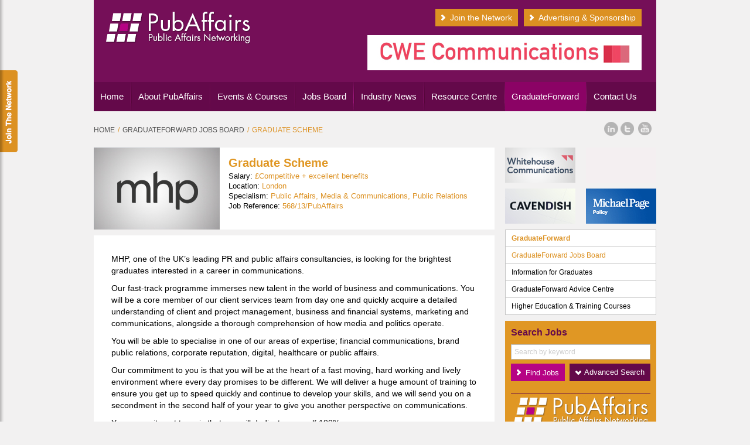

--- FILE ---
content_type: text/html; charset=UTF-8
request_url: https://www.publicaffairsnetworking.com/graduatevacancy/graduate-scheme-568-13-pubaffairs
body_size: 8539
content:



<!doctype html>
<!--[if lt IE 7]><html class="no-js ie6" lang="en"><![endif]-->
<!--[if IE 7]><html class="no-js ie7" lang="en"><![endif]-->
<!--[if IE 8]><html class="no-js ie8" lang="en"><![endif]-->
<!--[if gt IE 8]><!--><html class="no-js" lang="en"><!--<![endif]-->
 
<head> 
  <meta charset="UTF-8"> 
	
	<!-- Google tag (gtag.js) -->
<script async src="https://www.googletagmanager.com/gtag/js?id=G-BX2Q4VVJNS"></script>
<script>
  window.dataLayer = window.dataLayer || [];
  function gtag(){dataLayer.push(arguments);}
  gtag('js', new Date());

  gtag('config', 'G-BX2Q4VVJNS');
</script>
    
    <!-- TITLE -->
    <title>Graduate Scheme Job Vacancy at MHP Communications, London</title>
    
    <!-- DESC/KEYWORDS -->
    <meta name="description" content="" />    
    <meta name="keywords" content="" />
                            
    <!-- Open Graph -->
    <meta property="og:locale" content="en_GB">
	<meta property="og:type" content="article">
	<meta property="og:title" content="Graduate Scheme Job Vacancy at MHP Communications, London">
	<meta property="og:description" content="">
	<meta property="og:url" content="http://www.publicaffairsnetworking.com/graduatevacancy/graduate-scheme-568-13-pubaffairs">
	<meta property="og:site_name" content="Public Affairs Networking">
    
    <!-- CANONICAL -->
    <link rel="canonical" href="http://www.publicaffairsnetworking.com/graduatevacancy/graduate-scheme-568-13-pubaffairs" />    
    
    <!-- MOBILE -->
    <meta name="viewport" content="width=device-width, initial-scale=1.0">

    <!-- ICONS -->
    <link rel="apple-touch-icon" href="https://www.publicaffairsnetworking.com/apple-touch-icon.png">
    
    <!-- AUTHOR(S) -->
    <meta name="author" content="https://www.publicaffairsnetworking.com/humans.txt">
    
    <!-- STYLES -->
    <link rel="stylesheet" href="https://www.publicaffairsnetworking.com/resource/css/style.css" />
    <link rel="stylesheet" href="https://www.publicaffairsnetworking.com/resource/css/responsive.css" />

    <!-- MODERNIZR -->
    <script src="https://www.publicaffairsnetworking.com/resource/js/libs/modernizr.min.js"></script>
	
	<script type="text/javascript">
	var gaJsHost = (("https:" == document.location.protocol) ? "https://ssl." : "http://www.");
	document.write(unescape("%3Cscript src='" + gaJsHost + "google-analytics.com/ga.js' type='text/javascript'%3E%3C/script%3E"));
	</script>
	<script type="text/javascript">
	try {
	var pageTracker = _gat._getTracker("UA-6640141-1");
	pageTracker._trackPageview();
	} catch(err) {}</script> 
</head>

<body class="orange">

	<!-- BEGIN REGISTER SLIDER -->
	<div id="slideout">
  	<div class="slider-content">
        <h2>Join the PubAffairs Network</h2>
    
    	<div class="form-text">
            <p>Established in January 2002, PubAffairs is the premier network and leading resource for the public affairs, government relations, policy and communications industry.</p>
            <p>The PubAffairs network numbers over 4,000 members and is free to join. PubAffairs operates a general e-Newsletter, as well as a number of other specific group e-Newsletters which are also available to join by completing our registration form. </p>
            <p>The PubAffairs e-Newsletters are used to keep members informed about upcoming PubAffairs events and networking opportunities, job vacancies, public affairs news, training courses, stakeholder events, publications, discount offers and other pieces of useful information related to the public affairs and communications industry.</p>
            <a class="btn-register" href="https://www.publicaffairsnetworking.com/join-the-network.php">Join the Network</a>
<!-- 
<a class="show-form btn-register" href="#">Join the Network</a>
-->
        </div>   
        
        <div class="form" style="display: none;">
        <form class="register">
            <label for="txtFirstname">First Name*</label>
            <input type="text" name="txtFirstname" id="txtFirstname" required="required">
            <label for="txtSurname">Surname Name*</label>
            <input type="text" name="txtSurname" id="txtSurname" required="required">
            <label for="txtJobTitle">Job Title</label>
            <input type="text" name="txtJobTitle" id="txtJobTitle" required="required">
            <label for="txtEmail">Email Address*</label>
            <input type="text" name="txtEmail" id="txtEmail" required="required">
            <label for="txtEducation">If you are currently in full-time education enter your estimated graduation date, course title and educational establishment</label>
           	<textarea name="txtEducation" id="txtEducation" cols="" rows=""></textarea>
            <label for="txtAddress">Postal Address*</label>
            <input type="text" name="txtAddress" id="txtAddress" required="required">
            <label for="txtPostcode">Postcode</label>
            <input type="text" name="txtPostcode" id="txtPostcode" required="required">
            <label for="txtWorkTel">Work Phone No.</label>
            <input type="text" name="txtWorkTel" id="txtWorkTel" required="required">            
            <label for="txtMobileTel">Mobile Phone No.</label>
            <input type="text" name="txtMobileTel" id="txtMobileTel" required="required"> 
            <label for="message">Security*</label>
            <input type="text" name="reg_captch" id="reg_captch" class="short" placeholder="Enter the code shown" required style="float: left; width: 145px;" />
            <img id="captch" src="captcha.php" alt="Captcha Security" width="77" height="25" style="margin: 0 0 10px 5px; float: left;" />      
            <div class="clear"></div>      
            
            <input name="submit" type="button" value="Join the network" id="btn-register" />               
        </form>
        </div>
    </div>
    <div id="slidebutton"></div>
    
</div>

<!-- Can you send the suer to a thanks page with the login facility -->	<!-- END REGISTER SLIDER -->

  	<!-- BEGIN PAGE CONTAINER -->
    <div id="container">
    
    <!-- BEGIN HEADER -->
    <header class="clearfix">
    
        <!-- BEGIN HEADER TOP -->
	  <div class="logo"><a href="https://www.publicaffairsnetworking.com/index.php"><img src="https://www.publicaffairsnetworking.com/resource/images/public-affairs-networking-logo.png" alt="Public Affairs Networking"></a></div>
<div class="header-right">
    <div class="button" style="float: right; margin-left: 10px;"><a href="https://www.publicaffairsnetworking.com/advertise-a-public-affairs-job.php">Advertising &amp; Sponsorship</a></div>
    <div class="button" style="float: right;"><a href="https://www.publicaffairsnetworking.com/join-the-network.php">Join the Network</a></div>
   	<!-- 
    <div class="button"><a data-rel="popup" href="https://www.publicaffairsnetworking.com/member-login.html">Member log in</a></div>
    <div class="button"><a data-rel="popup" href="https://www.publicaffairsnetworking.com/client-login.html">Advertise</a></div>
    
    <form class="form-search" action="">
        <input name="txtSearch" type="search" id="txtSearch" value="search">
        <input name="btnSubmit" type="submit" id="btnSubmit" value="" />
    </form>
    -->

	        <div class="leaderboard">
                            <a target="new" href="https://www.publicaffairsnetworking.com/advertising-banner.php?id=330"><img src="https://www.publicaffairsnetworking.com/uploads/banners/CWEWebUse.jpg" alt="CWE Communications" /></a>
                    </div>
    </div>        <!-- END HEADER TOP -->
        
        <!-- BEGIN NAVIGATION -->
	  
<nav id="navigation">
    <ul class="clearfix">
        <li ><a href="https://www.publicaffairsnetworking.com/index.php">Home</a></li>
        <li ><a href="https://www.publicaffairsnetworking.com/about-public-affairs-networking.php">About PubAffairs</a>
            <ul class="dropdown clearfix">
                <div class="dropdown-section">
                    <h3>In this section</h3>
                    <ul style="line-height: 10px;">
                    	<li><a href="https://www.publicaffairsnetworking.com/about-public-affairs-networking.php">About PubAffairs</a></li>
                        <li><a href="https://www.publicaffairsnetworking.com/what-is-public-affairs.php">What is Public Affairs?</a></li> 
                        <li><a href="https://www.publicaffairsnetworking.com/guide-to-working-in-public-affairs.php">Guide to Working in Public Affairs</a></li> 
                        <li><a href="https://www.publicaffairsnetworking.com/meet-the-pubaffairs-team.php">Meet The Team</a></li>
                        <li><a href="https://www.publicaffairsnetworking.com/freelance-network.php">Public Affairs Freelance Network</a></li>
                        <li><a href="https://www.publicaffairsnetworking.com/public-affairs-networking-in-scotland.php">PubAffairs Scotland</a></li>
                        <li><a href="https://www.publicaffairsnetworking.com/public-affairs-networking-in-europe.php">PubAffairs EU</a></li>
                        <!-- <li><a href="https://www.publicaffairsnetworking.com/public-affairs-networking-in-birmingham.php">Public Affairs Birmingham</a></li>
                        <li><a href="https://www.publicaffairsnetworking.com/public-affairs-networking-in-paris.php">PubAffairsParis </a></li> -->
                        <li><a href="https://www.publicaffairsnetworking.com/pubaffairs-sports-teams.php">Sports Teams</a></li>
                        <li><a href="https://www.publicaffairsnetworking.com/press-information.php">Press Information</a></li>
                        <li><a href="https://www.publicaffairsnetworking.com/public-affairs-mentoring.php">PubAffairs Mentoring </a></li>
                        <li><a href="https://www.publicaffairsnetworking.com/join-the-network.php">Join The Network</a></li>
                    </ul>
                </div>
                <div class="dropdown-section">
                    <h3>Featured</h3>
                    <article>
                        <a href="https://www.publicaffairsnetworking.com/about-public-affairs-networking.php">
                        <img src="https://www.publicaffairsnetworking.com/resource/images/youtube-video-still.jpg" width="190" alt="Watch the PubAffairs video">
                        <h4>Watch the PubAffairs film</h4>
                        <p>Find out more about us and the public affairs industry, featuring our 125th UK networking event from June 2013...</p>
                        </a>
                    </article>                       
                </div>
              					<div class="dropdown-section">
						<h3>New In</h3>
						<article>
							<a href="https://www.publicaffairsnetworking.com/news/engaging-with-reform-uk-in-2026-what-you-need-to-know">
								<img src="https://www.publicaffairsnetworking.com/uploads/WA22.jpg" width="190" alt="Engaging with Reform UK in 2026: What you need to know">
								<h4>Engaging with Reform UK in 2026: What you need to know</h4>
								<p>Reform’s transition from protest party to governing force is reshaping the political landscape at pace....</p>
							</a>
						</article>                       
					</div>
					            </ul>
      	</li>
        <li ><a href="https://www.publicaffairsnetworking.com/public-affairs-events-courses.php">Events & Courses</a>
            <ul class="dropdown clearfix">
                <div class="dropdown-section">
                    <h3>In this section</h3>
                    <ul>
                    	<li><a href="https://www.publicaffairsnetworking.com/public-affairs-events-courses.php">Events & Courses</a></li>
                        <li><a href="https://www.publicaffairsnetworking.com/public-affairs-events.php">PubAffairs Events</a></li>
                        <li><a href="https://www.publicaffairsnetworking.com/events-gallery.php">PubAffairs Photo Gallery</a></li>
                        <li><a href="https://www.publicaffairsnetworking.com/stakeholder-events.php">Stakeholder Events</a></li>
                        <li><a href="https://www.publicaffairsnetworking.com/professional-courses.php">Training &amp; Professional Courses </a></li>
                        <li><a href="https://www.publicaffairsnetworking.com/higher-education-courses.php">Higher &amp; Further Education </a></li>
                        <li><a href="https://www.publicaffairsnetworking.com/quiz-challenge-event.php">PubAffairs Quiz Challenge</a></li> 
                        <li><a href="https://www.publicaffairsnetworking.com/party-conference-networking-venues.php">Conference Venue Service </a></li>
                        <li><a href="https://www.publicaffairsnetworking.com/join-the-network.php">Join The Network</a></li>
                    </ul>
                </div>
				                    <div class="dropdown-section">
                        <h3>Featured</h3>
                        <article>
                            <a href="https://www.publicaffairsnetworking.com/event/the-labour-growth-group-growing-the-economy">
                                <img src="https://www.publicaffairsnetworking.com/uploads/the-enterprise-forum.jpg" width="190" alt="Enterprise Forum">
                                <h4>The Labour Growth Group – Growing the Economy</h4>
                                <p>Join the Enterprise Forum event with Chris Curtis MP...</p>
                            </a>
                        </article>                       
                    </div>
                                        <div class="dropdown-section">
                        <h3>New In</h3>
                        <article>
                            <a href="https://www.publicaffairsnetworking.com/event/pubaffairs-january-2026-networking-event-">
                                <img src="https://www.publicaffairsnetworking.com/uploads/PubAffairsLogo.jpg" width="190" alt="PubAffairs">
                                <h4>PubAffairs January 2026 Networking Event </h4>
                                <p>Join the free PubAffairs Networking event in Westminster on Thursday 29th January...</p>
                            </a>
                        </article>                       
                    </div>
                                </ul>        
        </li>
        <li ><a href="https://www.publicaffairsnetworking.com/public-affairs-jobs.php">Jobs Board</a>
            <ul class="dropdown clearfix">
                <div class="dropdown-section">
                    <h3>In this section</h3>
                    <ul>
                    	<li><a href="https://www.publicaffairsnetworking.com/public-affairs-jobs.php">Jobs Board</a></li>
                        <li><a href="https://www.publicaffairsnetworking.com/advertise-a-public-affairs-job.php">Advertising & Sponsorship </a></li>
                        <li><a href="https://www.publicaffairsnetworking.com/public-affairs-job-archive.php">Job Archive </a></li>
                        <li><a href="https://www.publicaffairsnetworking.com/working-in-public-affairs-advice.php">Advice Centre</a></li>
                        <li><a href="https://www.publicaffairsnetworking.com/profiles.php">Public Affairs Profiles </a></li> 
                        <!-- <li><a href="https://www.publicaffairsnetworking.com/public-affairs-careers-advice.php">Career Advice </a></li>-->
                        <li><a href="https://www.publicaffairsnetworking.com/public-affairs-survey.php">Public Affairs Surveys</a></li> 
                        <li><a href="https://www.publicaffairsnetworking.com/join-the-network.php">Join The Network</a></li>
                    </ul>
                </div>
				                    <div class="dropdown-section">
                        <h3>Featured</h3>
                        <article>
								<div class="premium-flash"></div>
	                            <a href="https://www.publicaffairsnetworking.com/vacancy/senior-associate-uk-programme-125-26-pubaffairs">
                                <img src="https://www.publicaffairsnetworking.com/uploads/EuropeanClimateF26.jpg" width="190" alt="European Climate Foundation (ECF)">
                                <h4>Senior Associate, UK Programme</h4>
                                <p>
	The European Climate Foundation (ECF) is a major philanthropic initiative. We work to tackle the climate crisis by fosteri...</p>
                            </a>
                        </article>                       
                    </div>
                                        <div class="dropdown-section">
                        <h3>New In</h3>
                        <article>
								<div class=""></div>
	                            <a href="https://www.publicaffairsnetworking.com/vacancy/account-director-124-26-pubaffairs">
                                <img src="https://www.publicaffairsnetworking.com/uploads/InHouse24.jpg" width="190" alt="iNHouse Communications">
                                <h4>Account Director</h4>
                                <p>
	As an Account Director at iNHouse you will direct the implementation and delivery of public affairs and strategic comms pr...</p>
                            </a>
                        </article>                       
                    </div>
                                </ul>        
        </li>
        <li ><a href="https://www.publicaffairsnetworking.com/public-affairs-news.php">Industry News</a>
            <ul class="dropdown clearfix">
                <div class="dropdown-section">
                    <h3>In this section</h3>
                    <ul>
                    	<li><a href="https://www.publicaffairsnetworking.com/public-affairs-news.php">Industry News</a></li>
                        <li><a href="https://www.publicaffairsnetworking.com/news-category/public-affairs-ladder">Public Affairs Ladder</a></li>
<!--                        <li><a href="https://www.publicaffairsnetworking.com/public-affairs-news-archive.php">News Archive</a></li>-->
                        <li><a href="https://www.publicaffairsnetworking.com/working-in-public-affairs-advice.php">Advice Centre</a></li>
                        <li><a href="https://www.publicaffairsnetworking.com/profiles.php">Public Affairs Profiles </a></li> 
                        <li><a href="https://www.publicaffairsnetworking.com/join-the-network.php">Join The Network</a></li>
                    </ul>
                </div>
              					<div class="dropdown-section">
						<h3>Featured</h3>
						<article>
							<a href="https://www.publicaffairsnetworking.com/news/engaging-with-reform-uk-in-2026-what-you-need-to-know">
								<img src="https://www.publicaffairsnetworking.com/uploads/WA22.jpg" width="190" alt="Engaging with Reform UK in 2026: What you need to know">
								<h4>Engaging with Reform UK in 2026: What you need to know</h4>
								<p>Reform’s transition from protest party to governing force is reshaping the political landscape at pace....</p>
							</a>
						</article>                       
					</div>
										<div class="dropdown-section">
						<h3>New In</h3>
						<article>
							<a href="https://www.publicaffairsnetworking.com/news/keir-xi-comes">
								<img src="https://www.publicaffairsnetworking.com/uploads/SECN21NoStrapUSE.jpg" width="190" alt="Keir Xi comes">
								<h4>Keir Xi comes</h4>
								<p>This trip also chimes with the strategy that the UK government has been implementing for the past six months: look outwards t...</p>
							</a>
						</article>                       
					</div>
					            </ul>         
        
        </li>
        <li ><a href="https://www.publicaffairsnetworking.com/public-affairs-resources.php">Resource Centre</a>
            <ul class="dropdown clearfix">
                <div class="dropdown-section">
                    <h3>In this section</h3>
                    <ul>
                        <li><a href="https://www.publicaffairsnetworking.com/public-affairs-resources.php">Resource Centre </a></li> 
                        <li><a href="https://www.publicaffairsnetworking.com/public-affairs-consultancy.php">Public Affairs Consultancy </a></li> 
                        <li><a href="https://www.publicaffairsnetworking.com/freelance-public-affairs-consultants.php">Freelance Consultants</a></li>
                        <li><a href="https://www.publicaffairsnetworking.com/eu-public-affairs-consultants.php">EU Consultancy</a></li> 
                        <li><a href="https://www.publicaffairsnetworking.com/policy-research-providers.php">Monitoring and Research Providers</a></li>
                        <li><a href="https://www.publicaffairsnetworking.com/public-affairs-recruiters.php">Recruitment Services</a></li> 
                        <li><a href="https://www.publicaffairsnetworking.com/policy-training-providers.php">Training Providers </a></li>
                    </ul>
                </div>
                <div class="dropdown-section">
                    <h3>In this section</h3>
                    <ul>
                        <li><a href="https://www.publicaffairsnetworking.com/industry-publications.php">Publications and Reference Guides </a></li> 
                        <li><a href="https://www.publicaffairsnetworking.com/higher-education-courses.php">Higher & Further Education</a></li> 
                        <li><a href="https://www.publicaffairsnetworking.com/politics-industry-links.php">Politics and Industry Links </a></li> 
                        <li><a href="https://www.publicaffairsnetworking.com/policy-think-tanks.php">Think Tanks </a></li> 
                        <li><a href="https://www.publicaffairsnetworking.com/westminster-venues.php">Meeting Venues and Hotels</a></li> 
                        <li><a href="https://www.publicaffairsnetworking.com/westminster-bars.php">Bars</a></li> 
                        <li><a href="https://www.publicaffairsnetworking.com/restaurants-westminster-area.php">Restaurants</a></li> 
                    </ul>                      
                </div>
				                    <div class="dropdown-section">
                        <h3>New In</h3>
                        <article>
                            <a href="https://www.publicaffairsnetworking.com/vacancy/senior-associate-uk-programme-125-26-pubaffairs">
                                <img src="https://www.publicaffairsnetworking.com/uploads/EuropeanClimateF26.jpg" width="190" alt="European Climate Foundation (ECF)">
                                <h4>Senior Associate, UK Programme</h4>
                                <p>
	The European Climate Foundation (ECF) is a major philanthropic initiative. We work to tackle the climate crisis by fosteri...</p>
                            </a>
                        </article>                       
                    </div>
                                </ul>        
        </li>
        <li class='active'><a href="https://www.publicaffairsnetworking.com/public-affairs-graduates.php">GraduateForward</a>
            <ul class="dropdown graduate clearfix">
                <div class="dropdown-section">
                    <h3>In this section</h3>
                    <ul>
                    	<li><a href="https://www.publicaffairsnetworking.com/public-affairs-graduates.php">GraduateForward</a></li>
                        <li><a href="https://www.publicaffairsnetworking.com/public-affairs-graduates-jobs.php">GraduateForward Jobs Board</a></li>
                        <li><a href="https://www.publicaffairsnetworking.com/information-for-policy-graduates.php">Information for Graduates </a></li>
                        <li><a href="https://www.publicaffairsnetworking.com/public-affairs-graduate-advice-centre.php">GraduateForward Advice Centre </a></li>
                        <li><a href="https://www.publicaffairsnetworking.com/higher-education-and-training-courses.php">Higher Education &amp; Training Courses</a></li>
                        <!-- <li><a href="https://www.publicaffairsnetworking.com/public-affairs-events-courses.php">Graduate Fair</a></li> -->
                        <li><a href="https://www.publicaffairsnetworking.com/join-the-network.php">Join The Network</a></li>
                    </ul>
                </div>
    			                    <div class="dropdown-section">
                        <h3>Featured</h3>
                        <article>
								<div class=""></div>
	                         <a href="https://www.publicaffairsnetworking.com/graduatevacancy/account-executive-119-26-pubaffairs">
                                <img src="https://www.publicaffairsnetworking.com/uploads/MFHealth22.jpg" width="190" alt="M+F Health">
                                <h4>Account Executive</h4>
                                <p>
	M+F Health is an independent healthcare communications agency delivering integrated PR and public affairs for clients acro...</p>
                            </a>
                        </article>                       
                    </div>
                                        <div class="dropdown-section">
                        <h3>New In</h3>
                        <article>
								<div class=""></div>
	                         <a href="https://www.publicaffairsnetworking.com/graduatevacancy/summer-internship-scheme-2026-account-assistant-118-26-pubaffairs">
                                <img src="https://www.publicaffairsnetworking.com/uploads/InHouse24.jpg" width="190" alt="iNHouse Communications">
                                <h4>Summer Internship Scheme 2026 - Account Assistant</h4>
                                <p>
	Are you a politically savvy individual looking for an opportunity in Westminster? Apply to join us for the summer and gain...</p>
                            </a>
                        </article>                       
                    </div>
                                </ul>        
        </li>
        <li ><a href="https://www.publicaffairsnetworking.com/contact-public-affairs-networking.php">Contact Us</a></li>
    </ul>
    <a href="#" id="pull">Menu</a>  
</nav>
        <!-- END NAVIGATION -->
    </header>
    <!-- END HEADER -->
    
    <!-- BEGIN BREADCUMBS & SOCIALS -->
	<nav id="breadcrumbs">
    <ul xmlns:v="http://rdf.data-vocabulary.org/#">
        <li typeof="v:Breadcrumb"><a rel="v:url" property="v:title" href="https://www.publicaffairsnetworking.com/index.php">Home</a></li>
        <li typeof="v:Breadcrumb"><a rel="v:url" property="v:title" href="https://www.publicaffairsnetworking.com/public-affairs-graduates-jobs.php">GraduateForward Jobs Board</a></li>
        <li>Graduate Scheme</li>
    </ul>
</nav>
    <section class="top-socials">
	  <ul>
    <li class="icon-linkedin"><a href="http://www.linkedin.com/company/3011118?trk=tyah" target="_blank" title="Connect with PubAffairs on LinkedIn">Linked In</a></li>
    <li class="icon-twitter"><a href="https://twitter.com/PubAffairs" target="_blank" title="Follow PubAffairs on Twitter">Twitter</a></li>
    <!-- <li class="icon-google"><a href="#" target="_blank" title="Follow PubAffairs on Google+">Google+</a></li> -->
    <li class="icon-youtube"><a href="http://www.youtube.com/channel/UC1d0Uxct1BKYT08hpugvAAA" target="_blank" title="Follow PubAffairs on Youtube">YouTube</a></li>
</ul>    </section>
    
    <!-- END BREADCUMBS & SOCIALS -->
    
    <!-- BEGIN RIGHT COLUMN -->
    <section id="right-column">
    
       	 <!-- BEGIN TOP ADVERTS -->
            <ul class="ads">
					<li><a target="new" href="https://www.publicaffairsnetworking.com/advertising-banner.php?id=238"><img src="https://www.publicaffairsnetworking.com/uploads/banners/TWCNewButton21.jpg" alt="Whitehouse Communications" /></a></li>
					<li><a target="new" href="https://www.publicaffairsnetworking.com/advertising-banner.php?id=237"><img src="https://www.publicaffairsnetworking.com/uploads/banners/Enterprise-Forum.gif" alt="Enterprise Forum" /></a></li>
					<li><a target="new" href="https://www.publicaffairsnetworking.com/advertising-banner.php?id=324"><img src="https://www.publicaffairsnetworking.com/uploads/banners/Cavendish23Button60.gif" alt="Cavendish" /></a></li>
					<li><a  href="https://www.publicaffairsnetworking.com/advertising-banner.php?id=233"><img src="https://www.publicaffairsnetworking.com/uploads/banners/Michael-Page.gif" alt="Michael Page" /></a></li>
		    </ul>
  
        <!-- END TOP ADVERTS -->
		
        <nav class="sub-navigation">
        <ul>
    <li id="current"><a href="https://www.publicaffairsnetworking.com/public-affairs-graduates.php">GraduateForward</a></li> 
    <li class='active'><a href="https://www.publicaffairsnetworking.com/public-affairs-graduates-jobs.php">GraduateForward Jobs Board</a></li>
    <li ><a href="https://www.publicaffairsnetworking.com/information-for-policy-graduates.php">Information for Graduates </a></li>
    <li ><a href="https://www.publicaffairsnetworking.com/public-affairs-graduate-advice-centre.php">GraduateForward Advice Centre </a></li>
    <li ><a href="https://www.publicaffairsnetworking.com/higher-education-and-training-courses.php">Higher Education &amp; Training Courses</a></li>
    <!-- <li ><a href="https://www.publicaffairsnetworking.com/graduate-fair.php">Graduate Fair</a></li> -->
</ul>        </nav>
        
        <!-- BEGIN JOB SEARCH -->
	  <aside id="job-search">
	<h3>Search Jobs</h3>
	<form id="jobSearch" name="jobSearch" method="get" action="https://www.publicaffairsnetworking.com/public-affairs-jobs-search-graduate.php">
        <input type="search" id="search" name="search" placeholder="Search by keyword" />
        <input type="submit" id="find-jobs" name="find-jobs" value="Find Jobs">
        <div class="search-advanced">Advanced Search</div>
        <div class="clearfix"></div>
    
        <div class="advanced-search">
            <select name="salary" id="salary" title="Search by Salary" dir="ltr" lang="en" class="selectWider" style="margin-bottom: 5px;">
                <option value="">By Salary</option>
                                    <option value="0-20000">Up to 20k</option>
                                    <option value="20000">20k + </option>
                            </select>        
    
            <select name="business_area" id="business_area" title="Seach by Business Area" dir="ltr" lang="en" class="selectWider" style="margin-bottom: 5px;">
                <option value="">By Specialism</option>
                                    <option value="public-affairs">Public Affairs</option>
                                    <option value="policy">Policy</option>
                                    <option value="media-and-communications">Media & Communications</option>
                                    <option value="eu-public-affairs">EU Public Affairs</option>
                                    <option value="regulatory-affairs">Regulatory Affairs</option>
                                    <option value="international-affairs">International Affairs</option>
                                    <option value="public-relations">Public Relations</option>
                                    <option value="governmental">Governmental</option>
                                    <option value="research">Research</option>
                                    <option value="events">Events</option>
                                    <option value="general-administration">General Administration</option>
                                    <option value="sales-and-marketing">Sales & Marketing</option>
                                    <option value="csr">CSR</option>
                                    <option value="other">Other</option>
                            </select>
            
            <select name="location" id="location" title="Search by Location" dir="ltr" lang="en" class="selectWider" style="margin-bottom: 5px;">
                <option value="">All Locations</option>
                                    <option value="london">London</option>
                                    <option value="scotland">Scotland</option>
                                    <option value="wales">Wales</option>
                                    <option value="south-east">South East</option>
                                    <option value="north-east">North East</option>
                                    <option value="north-west">North West</option>
                                    <option value="yorkshire-and-the-humber">Yorkshire & The Humber</option>
                                    <option value="west-midlands">West Midlands</option>
                                    <option value="east-midlands">East Midlands</option>
                                    <option value="east-of-england">East of England</option>
                                    <option value="south-west">South West</option>
                                    <option value="northern-ireland">Northern Ireland</option>
                                    <option value="brussels-belgium">Brussels/Belgium</option>
                                    <option value="france">France</option>
                                    <option value="ireland">Ireland</option>
                                    <option value="germany">Germany</option>
                                    <option value="other-eu-country">Other EU Country</option>
                                    <option value="non-eu-europe">Non-EU Europe</option>
                                    <option value="north-america">North America</option>
                                    <option value="middle-east">Middle East</option>
                                    <option value="asia">Asia</option>
                                    <option value="other-rw">Other</option>
                            </select>
            
            <select name="contract" id="contract" title="Search by Contract" dir="ltr" lang="en" class="selectWider" style="margin-bottom: 5px;">
                <option value="">By Contract Type</option>
                                    <option value="permanent">Permanent Jobs</option>
                                    <option value="contract">Contract Jobs</option>
                            </select> 
    
            <input name="jobsearch" type="submit" id="jobsearch" value="Search">
        </div>
		</form>

		            <div class="search-sponsor">
                                    <a href="https://www.publicaffairsnetworking.com/public-affairs-jobs.php" target="_blank"><img src="https://www.publicaffairsnetworking.com/uploads/PubAffairsJobPanel238_60GF.jpg" width="238" height="60" alt="PubAffairs"></a>
                            </div>
        </aside>  
        <!-- END JOB SEARCH -->
        
        <!-- BEGIN BOTTOM ADVERTS -->
            <ul class="ads">
					<li><a target="new" href="https://www.publicaffairsnetworking.com/advertising-banner.php?id=303"><img src="https://www.publicaffairsnetworking.com/uploads/banners/Pub affairs ad static.gif" alt="GK Strategy web" /></a></li>
					<li><a target="new" href="https://www.publicaffairsnetworking.com/advertising-banner.php?id=327"><img src="https://www.publicaffairsnetworking.com/uploads/banners/PubAffairs_Web_120x60.gif" alt="Cratus Button 23" /></a></li>
					<li><a  href="https://www.publicaffairsnetworking.com/advertising-banner.php?id=228"><img src="https://www.publicaffairsnetworking.com/uploads/banners/ClaytonDesantWeb18.jpg" alt="Clayton Desant" /></a></li>
					<li><a target="new" href="https://www.publicaffairsnetworking.com/advertising-banner.php?id=288"><img src="https://www.publicaffairsnetworking.com/uploads/banners/JFGWeb.jpg" alt="JFG Communications" /></a></li>
					<li><a target="new" href="https://www.publicaffairsnetworking.com/advertising-banner.php?id=297"><img src="https://www.publicaffairsnetworking.com/uploads/banners/BoldMoveWeb18.gif" alt="Bold Move" /></a></li>
					<li><a target="new" href="https://www.publicaffairsnetworking.com/advertising-banner.php?id=307"><img src="https://www.publicaffairsnetworking.com/uploads/banners/Riverside21WebB.jpg" alt="Riverside Communications" /></a></li>
		    </ul>
  
        <!-- END BOTTOM ADVERTS -->
	
    </section>
    <!-- END RIGHT COLUMN -->    

    <section id="left-column">
             
        <!-- BEGIN JOB DETAILS -->
        <!-- BEGIN JOB DETAILS -->
<ul class="job-list">
    <li>
        <div class="job-logo"><img src="https://www.publicaffairsnetworking.com/uploads/MHP18Job.jpg" width="216" alt="MHP Communications" ></div>
        <div class="job-detail-snippet">
            <h1>Graduate Scheme</h1>
            <ul>
                <li><span class="black">Salary:</span>  £Competitive + excellent benefits</li>
                <li><span class="black">Location:</span> London</li>
                <li><span class="black">Specialism:</span> 
				  Public Affairs, Media & Communications, Public Relations 
                </li> 
                <li><span class="black">Job Reference:</span> 568/13/PubAffairs </li> 
            </ul>
        </div>
        <div class="clear"></div>
    </li>
</ul>
<!-- END JOB DEATILS -->

<!-- BEGIN JOB COPY -->
<section class="page-content">
    <p>
	MHP, one of the UK&rsquo;s leading PR and public affairs consultancies, is looking for the brightest graduates interested in a career in communications.</p>
<p>
	Our fast-track programme immerses new talent in the world of business and communications. You will be a core member of our client services team from day one and quickly acquire a detailed understanding of client and project management, business and financial systems, marketing and communications, alongside a thorough comprehension of how media and politics operate.</p>
<p>
	You will be able to specialise in one of our areas of expertise; financial communications, brand public relations, corporate reputation, digital, healthcare or public affairs.</p>
<p>
	Our commitment to you is that you will be at the heart of a fast moving, hard working and lively environment where every day promises to be different. We will deliver a huge amount of training to ensure you get up to speed quickly and continue to develop your skills, and we will send you on a secondment in the second half of your year to give you another perspective on communications.&nbsp;</p>
<p>
	Your commitment to us is that you will dedicate yourself 100%.</p>
<p>
	So if you have a strong academic record, excellent written, oral and presentation skills, creativity, initiative and passion, we want to hear from you.</p>
<p>
	The MHP graduate fast-track training scheme runs from September to September. We usually offer five positions a year across the company.</p>
<p>
	The MHP graduate scheme for 2014 is now open. We will accept applications until 6th January 2014, with a view to interviewing candidates in February 2014. &nbsp;</p>
</section>
<!-- END JOB COPY -->


    <!-- BEGIN CLOSING PARA -->
    <section class="page-content">
        <h2>Closing date</h2>
        <p><strong>Applications for this post closed 11:59pm on Monday 6th January 2014</strong></p>
    </section>
    <!-- END CLOSING PARA -->      

        <!-- END JOB DETAILS -->
        
    </section>

	<!-- BEGIN FOOTER -->
	<nav id="footer">
    <ul>
        <li><a href="https://www.publicaffairsnetworking.com/about-public-affairs-networking.php">About PubAffairs</a></li> 
        <li><a href="https://www.publicaffairsnetworking.com/public-affairs-events-courses.php">Events &amp; Courses</a></li> 
        <li><a href="https://www.publicaffairsnetworking.com/public-affairs-jobs.php">Jobs Board</a></li>
        <li><a href="https://www.publicaffairsnetworking.com/industry-news.php">Industry News</a></li> 
        <li><a href="https://www.publicaffairsnetworking.com/public-affairs-resources.php">Resource Centre</a></li>
        <li><a href="https://www.publicaffairsnetworking.com/public-affairs-graduates.php">GraduateForward </a></li>
        <li><a href="https://www.publicaffairsnetworking.com/contact-public-affairs-networking.php">Contact Us </a></li>
    </ul>            
</nav>   
	<!-- END FOOTER -->

	<!-- BEGIN END OF PAGE LINKS -->
    <footer>
	<p>&copy; 2026 PubAffairs Ltd I <a href="https://www.publicaffairsnetworking.com/terms.php">Terms &amp; Conditions</a> I <a href="https://www.publicaffairsnetworking.com/privacy.php">Privacy Policy &amp; Cookies</a> I <a href="https://www.publicaffairsnetworking.com/sitemap.php">Sitemap</a> | <a href="https://www.publicaffairsnetworking.com/accessibility.php">Accessibility</a></p>
	<p>Postal address: 10 Brampton Road, St Albans AL1 4PW. Registered in England and Wales. Company No. 05952320. Registered office: 2 The Close, Norwich, Norfolk NR1 4DJ</p>
    <p>Site designed and developed by <a href="http://www.jsb-design.co.uk" target="_blank" rel="nofollow">JSB Design</a></p>
</footer>  
	<!-- FINISH END OF PAGE LINKS -->
    
    </div>
    <!-- END PAGE CONTAINER -->
    
    <!-- SCRIPTS -->
    <script src="//code.jquery.com/jquery-1.7.min.js"></script>
    <script>window.jQuery || document.write('<script src="https://www.publicaffairsnetworking.com/js/libs/jquery-1.7.min.js">\x3C/script>')</script>
    <!--[if (gte IE 6)&(lte IE 8)]><script src="https://www.publicaffairsnetworking.com/resource/js/libs/selectivizr.min.js"></script><![endif]-->
    <script src="https://www.publicaffairsnetworking.com/resource/js/plugins.js"></script>
    <script src="https://www.publicaffairsnetworking.com/resource/js/global.js"></script>
    <script src="https://www.publicaffairsnetworking.com/resource/js/libs/jquery.easing-1.3.js"></script>
    <script src="https://www.publicaffairsnetworking.com/resource/js/jquery.iosslider.js"></script>
	<script src="https://www.publicaffairsnetworking.com/resource/js/jquery.tweet.js" charset="utf-8"></script>
	<script>
		$(".tracking").click(function (){
			$.ajax({
				type: "POST",
				url: "https://www.publicaffairsnetworking.com/tracking-apply.php",
				data: { id: "173", ip: "18.119.125.129" }
			})
			.done(function( msg ) {});
		})
	</script>

    
</body>
</html>

--- FILE ---
content_type: text/css
request_url: https://www.publicaffairsnetworking.com/resource/css/style.css
body_size: 11872
content:
/* -------------------------------------------------------------- 
  
Site Name: www.publicaffairsnetworking.com
Description: style.css
Author: James Bailey
Copyright (c): Public Affairs Network

-------------------------------------------------------------- */

/* --------------------------------------------------------------
  
INDEX:

[1] Base styles
[2] General Styles
[3] Header Styles
[4] Navigation Styles
[5] Content Styles
[6] Footer Styles
[7] Typography Styles
[8] Misc Styles
[9] Link Styles
[10] Slider Styles
[11] Twitter
[12] Modals
[13] Tables
[14] Forms
[15] Dropdowns
[16] Contact Form
[17] Media Queries


Append a * to the number to quick jump to a section.

-------------------------------------------------------------- */

/* --------------------------------------------------------------
  
[*1] Base Styles

-------------------------------------------------------------- */

article, aside, details, figcaption, figure, footer, header, hgroup, nav, section { display: block; }
audio, canvas, video { display: inline-block; *display: inline; *zoom: 1; }
audio:not([controls]) { display: none; }
[hidden] { display: none; }

html { font-size: 100%; overflow-y: scroll; -webkit-text-size-adjust: 100%; -ms-text-size-adjust: 100%; }
body { margin: 0; font-size: 13px; line-height: 1.231; }
body, button, input, select, textarea { font-family: sans-serif; color: #222; }

::-moz-selection { background: #fe57a1; color: #fff; text-shadow: none; }
::selection { background: #fe57a1; color: #fff; text-shadow: none; }

a:hover, a:active { outline: 0; }

abbr[title] { border-bottom: 1px dotted; }
b, strong { font-weight: bold; }
blockquote { margin: 1em 40px; }
dfn { font-style: italic; }
hr { display: block; height: 1px; border: 0; border-top: 1px solid #ccc; margin: 1em 0; padding: 0; }
ins { background: #ff9; color: #000; text-decoration: none; }
mark { background: #ff0; color: #000; font-style: italic; font-weight: bold; }
pre, code, kbd, samp { font-family: monospace, monospace; _font-family: 'courier new', monospace; font-size: 1em; }
pre { white-space: pre; white-space: pre-wrap; word-wrap: break-word; }
q { quotes: none; }
q:before, q:after { content: ""; content: none; }
small { font-size: 85%; }
sub, sup { font-size: 75%; line-height: 0; position: relative; vertical-align: baseline; }
sup { top: -0.5em; }
sub { bottom: -0.25em; }
ul, ol { margin: 1em 0; padding: 0 0 0 40px; }
dd { margin: 0 0 0 40px; }
nav ul, nav ol { list-style: none; list-style-image: none; margin: 0; padding: 0; }
img { border: 0; -ms-interpolation-mode: bicubic; vertical-align: middle; }
svg:not(:root) { overflow: hidden; }
figure { margin: 0; }

form { margin: 0; }
fieldset { border: 0; margin: 0; padding: 0; }
label { cursor: pointer; }
legend { border: 0; *margin-left: -7px; padding: 0; }
button, input, select, textarea { font-size: 100%; margin: 0; vertical-align: baseline; *vertical-align: middle; }
button, input { line-height: normal; *overflow: visible; }
table button, table input { *overflow: auto; }
button, input[type="button"], input[type="reset"], input[type="submit"] { cursor: pointer; -webkit-appearance: button; }
input[type="checkbox"], input[type="radio"] { box-sizing: border-box; }
input[type="search"] { -webkit-appearance: textfield; -moz-box-sizing: content-box; -webkit-box-sizing: content-box; box-sizing: content-box; }
input[type="search"]::-webkit-search-decoration { -webkit-appearance: none; }
button::-moz-focus-inner, input::-moz-focus-inner { border: 0; padding: 0; }
textarea { overflow: auto; vertical-align: top; resize: vertical; }
input:valid, textarea:valid {  }
input:invalid, textarea:invalid { background-color: #f0dddd; }

table { border-collapse: collapse; border-spacing: 0; }

/* --------------------------------------------------------------
  
[*2] General Styles

-------------------------------------------------------------- */

html, body {
	margin:0;
	padding:0;
}

body {
	font-size:12px;
	font-family:"Helvetica", Arial, sans-serif;
	line-height:1.5;
  background-color: #f2f1f1;
}

#container {
  width: 960px;
  margin: 0 auto;
}

#left-column {
	float: left;
	width: 684px;
}

#right-column {
	clear: both;
	float: right;
	width: 258px;
}

.colspan1 {
	width: 216px;
	margin-right: 18px;
	float: left;
	position: relative;
}

ul.job-list li#jow.premium .premium-jow {
	position: absolute;
	top: -4px;
	left: -4px;
	width: 85px;
	height: 85px;
	background: url(../images/flash-jotw.png) no-repeat;
	z-index: 1000;
}


.columns .colspan1:last-child {
	margin-right: 0px;
}

/* --------------------------------------------------------------
  
[*3] Header Styles

-------------------------------------------------------------- */



header {
  width: 960px;
  background: #750f58;
  margin-bottom: 18px;
}

.logo {
  float: left;
  margin: 20px 0 20px 20px;
}

.header-right {
  float: right;
  width: 468px;
  margin: 15px 25px 0 0;
}

.leaderboard {
  clear: both;
  width: 468px;
  margin: 0px 0px 20px 0px;
  padding: 0px;
}



/* --------------------------------------------------------------
  
[*4] Navigation Styles

-------------------------------------------------------------- */

nav#navigation {
	clear: both;
	width: 960px;
	position: relative;
	z-index: 99;
	background: #64094a;
}

nav#navigation ul li {
	float: left;
	font-size: 15px;
	color: #FFF;
}

nav#navigation ul li a {
	height: 50px;
	color: #FFF;
	background: #64094a url(../images/nav-divider.gif) 100% 50% no-repeat;
	display: block;
	line-height: 50px;
	text-decoration: none;
	padding: 0px 14px 0px 11px;
	-webkit-transition: all 250ms ease-in-out;
	-moz-transition: all 250ms ease-in-out;
	-ms-transition: all 250ms ease-in-out;
	-o-transition: all 250ms ease-in-out;
	transition: all 250ms ease-in-out;	
}

nav#navigation ul li:last-child a {
	background: #64094a;
	padding: 0px 15px 0px 11px;
}

nav#navigation ul li:last-child a:hover {
	background: #4e093a;
}


nav#navigation ul li.active a {
	background: #8b0365 url(../images/nav-divider.gif) 100% 50% no-repeat;
}

nav#navigation ul li a:hover,
nav#navigation ul li:hover a {
	background: #4e093a url(../images/nav-divider.gif) 100% 50% no-repeat;
}


nav#navigation ul li .dropdown {
	position: absolute;
	width: 700px;
	height: 330px;
	background: #FFF !important;
	top: 50px;
	left: 0px;
	display: none;
	padding: 0px;
	z-index: 100;
	-webkit-box-shadow:  2px 2px 3px 1px rgba(0, 0, 0, 0.3);
	box-shadow:  2px 2px 3px 1px rgba(0, 0, 0, 0.3);	
}

nav#navigation ul li .dropdown.graduate {
	position: absolute;
	width: 700px;
	height: 330px;
	background: #FFF !important;
	top: 50px;
	left: 140px !important;
	display: none;
	padding: 0px;
	z-index: 100;
	-webkit-box-shadow:  2px 2px 3px 1px rgba(0, 0, 0, 0.3);
	box-shadow:  2px 2px 3px 1px rgba(0, 0, 0, 0.3);	
}


.dropdown-section {
	float: left;
	width: 233px;
	height: 330px;
	border-right: 1px solid #ededed;
}

.dropdown-section article {
	position: relative;
}


.dropdown-section:last-child {
	border-right: 0px;
	width: 232px;
}


.dropdown-section h3 {
	font-size: 14px;
	font-weight: normal;
	height: 50px;
	line-height: 50px;
	background: #4e093a;
	margin: 0px 0px 0px 0px;
	padding: 0px 0px 0px 20px;
	color: #FFF !important;
}

nav#navigation ul li .dropdown.graduate .dropdown-section h3 {
	background: #dc9122;
}


.dropdown-section ul {
	width: 230px;
	margin-top: 20px;
}

.dropdown-section ul li {
	width: 230px;
	float: none;
	font-size: 14px !important;
}


.dropdown-section ul li a {
	display: block;
	background: none !important;
	color: #c80186 !important;
	font-size: 14px !important;
	height: auto !important;
	line-height: 14px !important;
	margin-bottom: 7px;
	padding: 0 0 0 20px !important;
}

nav#navigation ul li .dropdown.graduate .dropdown-section ul li a {
	color: #dc9122 !important;
}


.dropdown-section ul li:last-child a {
	margin-bottom: 0px;
}


.dropdown-section ul li a:hover,
nav#navigation ul li .dropdown.graduate .dropdown-section ul li a:hover {
	color: #757174 !important;
}

.dropdown-section article a {
	display: block;
	background:#FFF !important;
	padding: 20px 20px 0px 20px !important;
	width: 193px;
	height: 260px !important;
	border: none !important;
}

.dropdown-section article a:hover {
	background: #CCC !important;
}


.dropdown-section article img {
	margin: 0px 0px 10px 0px;
	padding: 0px;
}

.dropdown-section article a h4 {
	font-size: 12px;
	line-height: 16px !important;
	font-weight: bold;
	margin: 0px 0px 5px 0px !important;
	color: #b60384 !important;
	background: none !important;
	padding: 0px !important;
	text-transform: none !important;
}

nav#navigation ul li .dropdown.graduate .dropdown-section article a h4 {
	color: #dc9122 !important;
}

.dropdown-section article a p {
	color: #000;
	font-size: 12px;
	line-height: 15px;
	margin: 0 0 0 0;
	padding: 0px;
}

nav a#pull {
	display: none;
}

/*** BREADCRUMBS ***/

#breadcrumbs {
	float: left;
	width: 840px;
	overflow: hidden;
	margin-bottom: 20px;
}

#breadcrumbs ul {
	list-style-type: none;
	margin: 5px 0 0 0;
	padding: 0px;
}

#breadcrumbs ul li {
	float: left;
	font-size: 12px;
	text-transform: uppercase;
	padding-right: 5px;
	color: #b60384;
}

body.orange #breadcrumbs ul li {
	color: #dc9122;
}

#breadcrumbs ul li:first-child {
	padding-left: 0px;
}


#breadcrumbs ul li:after {
	content: "/";
	padding-left: 5px;
}

#breadcrumbs ul li:last-child {
	margin-right: 0px;
}

#breadcrumbs ul li:last-child:after {
	content: "";
	padding-left: 0px;
}

#breadcrumbs ul li a {
	font-size: 12px;
	color: #515151;
	text-decoration: none;
}

body.orange #breadcrumbs ul li a:hover {
	font-size: 12px;
	color: #dc9122;
	text-decoration: none;
}

#breadcrumbs ul li a:hover {
	color: #b60384;
	text-decoration: none;
}

.top-socials {
	float: right;
	width: 90px;
	margin-bottom: 20px;
}

.profile-socials {
	position: absolute;
	top: 10px;
	right: 10px;
}

.profile-socials div {
	float: left;
}


.profile-socials div.icon-linkedin a {
	display: block;
	text-indent: -9999px;
	width: 25px;
	height: 24px;
	margin-right: 3px;
	background: url(../images/socials.png) 0px 0px no-repeat;
}

.profile-socials div.icon-linkedin a:hover {
	background-position: 0px -24px;
}

.profile-socials div.icon-twitter a {
	display: block;
	text-indent: -9999px;
	width: 25px;
	height: 24px;
	margin-right: 3px;
	background: url(../images/socials.png) -29px 0px no-repeat;
}

.profile-socials div.icon-twitter a:hover {
	background-position: -29px -24px;
}


.top-socials ul, .member-text ul {
	list-style-type: none;
	margin: 0px;
	padding: 0px;
}

.top-socials ul li, .member-text ul li {
	float: left;
}

.top-socials ul li.icon-linkedin a, .member-text ul li.icon-linkedin a {
	display: block;
	text-indent: -9999px;
	width: 25px;
	height: 24px;
	margin-right: 3px;
	background: url(../images/socials.png) 0px 0px no-repeat;
}

.top-socials ul li.icon-linkedin a:hover, .member-text ul li.icon-linkedin a:hover, .profile-socials ul li.icon-linkedin a:hover {
	background-position: 0px -24px;
}

.top-socials ul li.icon-twitter a, .member-text ul li.icon-twitter a, .profile-socials ul li.icon-twitter a {
	display: block;
	text-indent: -9999px;
	width: 25px;
	height: 24px;
	margin-right: 3px;
	background: url(../images/socials.png) -29px 0px no-repeat;
}

.top-socials ul li.icon-twitter a:hover, .member-text ul li.icon-twitter a:hover, .profile-socials ul li.icon-twitter a:hover {
	background-position: -29px -24px;
}

.top-socials ul li.icon-facebook a {
	display: block;
	text-indent: -9999px;
	width: 25px;
	height: 24px;
	margin-right: 3px;
	background: url(../images/socials.png) -57px 0px no-repeat;
}

.top-socials ul li.icon-facebook a:hover {
	background-position: -57px -24px;
}

.top-socials ul li.icon-google a {
	display: block;
	text-indent: -9999px;
	width: 25px;
	height: 24px;
	background: url(../images/socials.png) -85px 0px no-repeat;
}

.top-socials ul li.icon-google a:hover {
	background-position: -85px -24px;
}

.top-socials ul li.icon-email a, .member-text ul li.icon-email a {
	display: block;
	text-indent: -9999px;
	width: 25px;
	height: 24px;
	background: url(../images/socials.png) -120px 0px no-repeat;
}

.top-socials ul li.icon-email a:hover, .member-text ul li.icon-email a:hover {
	background-position: -120px -24px;
}

.top-socials ul li.icon-youtube a {
	display: block;
	text-indent: -9999px;
	width: 25px;
	height: 24px;
	background: url(../images/socials.png) -160px 0px no-repeat;
	margin-left: 3px;
}

.top-socials ul li.icon-youtube a:hover {
	background-position: -160px -24px;
}

.sub-navigation {
	width: 256px;
	border: 1px solid #c5c5c5;
	background: #FFF;
	margin-bottom: 10px;
	overflow: hidden;
}

.sub-navigation h3 {
	padding: 5px 10px;
	font-size: 13px;
	margin: 0;
	cursor: pointer;
}

.sub-navigation h3.article-expand {
	background: url(../images/expand.png) 95% 50% no-repeat;
}

.sub-navigation h3.article-collapse {
	background: url(../images/collapse.png) 95% 50% no-repeat;
}


.sub-navigation ul.article-list,
.sub-navigation ul.category-list {
	display: block;
	border-top: 1px solid #c5c5c5;
}

#show-nav { display: none; }

.sub-navigation ul#subnavlist {
	display: block;
}

.sub-navigation ul li {
	width: 256px;
}

.sub-navigation ul li a {
	display: block;
	width: 236px;
	border-bottom: 1px solid #c5c5c5;
	color: #000;
	padding: 5px 10px;
	text-decoration: none;
	background: #FFF;
}

.sub-navigation ul li:last-child a {
	border-bottom: none;
}

.sub-navigation ul li#current a,
.sub-navigation ul li.current a {
	color: #b60384;
	font-weight: bold;
	text-decoration: none;
}

body.orange .sub-navigation ul li#current a {
	color: #dc9122;
	font-weight: bold;
	text-decoration: none;
}

.sub-navigation ul li a:hover {
	color: #999;
	font-weight: normal;
	text-decoration: none;
}

.sub-navigation ul li.active a {
	color: #b60384;
	font-weight: normal;
	text-decoration: none;
}

body.orange .sub-navigation ul li.active a {
	color: #dc9122;
	font-weight: normal;
	text-decoration: none;
}


/* --------------------------------------------------------------
  
[*5] Content Styles

-------------------------------------------------------------- */

/*** BANNERS ***/

ul.ads {
	list-style-type: none;
	margin: 0px;
	padding: 0px;
	width: 258px;
	overflow: hidden;
}

ul.ads li {
	float: left;
	margin: 0px 18px 10px 0px;
}

ul.ads li:nth-child(2n+2) {
	margin-right: 0px;
}


/*** END ***/

body.orange h1, body.orange h2, body.orange h3 {
	color: #e09724;
}

body.orange .slide-content {
	position: absolute;
	background: #dc9122;
	bottom: 0px;
	left: 0px;
	padding: 20px 20px 0px 20px;
	z-index: 10;
	width: 644px;
	height: 100px;

}

body.orange .slide-content h2 {
	color: #FFF;
}


/*** JOB SEARCH ***/

#job-search {
	background: #750f58;
	padding: 10px 10px 0px 10px;
	min-height: 190px;
	margin-bottom: 10px;
}

body.orange #job-search {
	background: #e09724;
}

#job-search h3 {
	font-size: 16px;
	color: #FFF;
	font-weight: bold;
	margin: 0 0 10px 0;
}

body.orange #job-search h3 {
	color: #64094a;
}

#job-search input[type=search] {
	width: 226px;
	background: #FFF;
	border: 1px solid #bebebe;
	padding: 5px;
	margin-bottom: 7px;
}

#job-search input:focus {
	outline: none;
}

#job-search select {
	width: 230px;
	height: auto;
	margin-bottom: 5px;
	display: block;
}

#job-search input#find-jobs, #job-search input#jobsearch {
	/* background: #4e093a url(../images/arrow-right-white.png) 10px 50% no-repeat; */
	background: #64094a url(../images/arrow-right-purple.png) 10px 50% no-repeat;
	border: 0px;
	font-size: 13px;
	color: #FFF;
	padding: 0px 10px 0px 25px;
	float: left;
	height: 30px;
	line-height: 31px;
	margin-bottom: 20px;
}

body.orange #job-search input#find-jobs, body.orange #job-search input#jobsearch {
	background: #b60384 url(../images/arrow-right-white.png) 10px 50% no-repeat;
}

#job-search input#find-jobs:hover, #job-search input#jobsearch:hover {
	background: #b60384 url(../images/arrow-right-white.png) 10px 50% no-repeat;
}

body.orange #job-search input#find-jobs:hover, body.orange #job-search input#jobsearch:hover {
	background: #b60384 url(../images/arrow-right-white.png) 10px 50% no-repeat;
}

.search-advanced {
	background: #64094a url(../images/expand-white.png) 10px 50% no-repeat;
	font-size: 13px;
	color: #FFF;
	padding: 5px 10px 5px 25px;
	float: right;
	margin-bottom: 20px;
	cursor: pointer;
}

body.orange .search-advanced {
	background: #64094a url(../images/expand-white.png) 10px 50% no-repeat;
	font-size: 13px;
	color: #FFF;
	padding: 0px 10px 0px 25px;
	height: 30px;
	line-height: 30px;
	float: right;
	margin-bottom: 20px;
	cursor: pointer;
}

.search-advanced:hover {
	background: #b60384 url(../images/expand-white.png) 10px 50% no-repeat;
}

body.orange .search-advanced:hover {
	background: #4e093a url(../images/expand.png) 10px 50% no-repeat;
}

.advanced-search {
	display: none;
	width: 100%;
}


.search-sponsor {
	clear: both;
	border-top: 1px solid #b60384;
}

body.orange .search-sponsor {
	clear: both;
	border-top: 1px solid #64094a;
}

/*** END ***/

.colspan1 h2 {
	font-size: 24px;
	line-height: 30px;
	color: #b60384;
	margin-bottom: 10px;
}

.module {
	position: relative;
}

.module a {
	display: block;
	background: #FFF;
	margin-bottom: 12px;
	padding-bottom: 1px;
	min-height: 330px;
	-webkit-transition: all 250ms ease-in-out;
	-moz-transition: all 250ms ease-in-out;
	-ms-transition: all 250ms ease-in-out;
	-o-transition: all 250ms ease-in-out;
	transition: all 250ms ease-in-out;
	text-decoration: none;
}

.module a:hover {
	background: #CCC;
}

.module a:hover img {
	opacity: 0.7;
}


.module img {
	margin-bottom: 20px;
}

.module h3 {
	padding: 0px 15px;
	font-size: 14px;
	line-height: 18px;
	color: #b60384;
	margin-bottom: 10px;
}

.module p {
	font-size: 13px;
	line-height: 15px;
	color: #000;
	margin: 0 0 10px 0;
	padding: 0px 15px;
}

.more-link {
	background: url(../images/arrow-right-purple.png) 100% 50% no-repeat;
	padding-right: 15px;
	color: #b60384;
}

.button-more a {
	background: #b60384 url(../images/search-arrow.png) 10px 50% no-repeat;
	font-size: 14px;
	color: #FFF;
	display: block;
	text-decoration: none;
	padding: 7px 10px 4px 25px;
	margin-bottom: 10px;
}

body.orange .button-more a {
	background: #e09724 url(../images/search-arrow.png) 10px 50% no-repeat;
	font-size: 14px;
	color: #FFF;
	display: block;
	text-decoration: none;
	padding: 7px 10px 4px 25px;
	margin-bottom: 10px;
}

.button-more a:hover {
	background: #750f58 url(../images/arrow-right-white.png) 10px 50% no-repeat;
	color: #FFF;	
}

body.orange .button-more a:hover {
	background: #b60384 url(../images/arrow-right-white.png) 10px 50% no-repeat;
	color: #FFF;	
}

.form-search {
  float: right;
  margin-bottom: 15px;
  background: #FFF;
  -webkit-border-radius: 20px;
  -moz-border-radius: 20px;
  border-radius: 20px;
  width: 206px;
  overflow: hidden;  
}

.form-search input,
.form-search textarea,
.form-search select {
	float: left;
  margin-bottom: 0;
  border: 0px;
  font-size: 14px;
  width: 167px;
  height: 30px;
  padding: 0px 0px 0px 10px;
  color: #750f58;
  background: none;
  /* background: #FFF url(../images/search-icon.gif) 10px 50% no-repeat; */
}

.form-search input#btnSubmit {
	float: right;
	background: #FFF url(../images/search-icon.gif) 10px 50% no-repeat;
	background: url(../images/search-icon.gif) no-repeat;
	width: 19px;
	height: 17px;
	margin: 6px 10px 0 0;
}


.form-search .search-query {
  padding-left: 14px;
  padding-right: 14px;
  margin-bottom: 0;
  -moz-border-radius: 14;
  -webkit-border-radius: 14;
  -o-border-radius: 14;
  -ms-border-radius: 14;
  -khtml-border-radius: 14;
  border-radius: 14;
}

.form-search label {
  display: inline-block;
}

.form-search .radio,
.form-search .checkbox,
.form-inline .radio {
  padding-left: 0;
  margin-bottom: 0;
  vertical-align: middle;
}

.form-search .radio input[type="radio"],
.form-search .checkbox input[type="checkbox"] {
  float: left;
  margin-left: 0;
  margin-right: 3px;
}

aside.about {
	background: #FFF;
	border: 1px solid #CCC;
	padding: 10px;
	margin-bottom: 12px;
}

aside.about p {
	font-size: 13px;
	line-height: 16px;
	margin: 0px;
	padding: 0px;
}

aside.twitter {
	background: #FFF;
	border: 1px solid #CCC;
	padding: 7px;
	margin-bottom: 12px;
}

.socials {
	width: 238px;
	background: #b60384;
	padding: 4px 10px 3px 10px;
	overflow: hidden;
	margin-bottom: 15px;
}

body.orange .socials {
	background: #E09724;
}

.socials span {
	font-size: 14px;	
	color: #FFF;
	float: left;
	margin-top: 3px;
}

.socials ul {
	list-style-type: none;
	margin: 0px;
	padding: 0px;
}

.socials ul li {
	float: right;
	margin-left: 5px;
}

.socials ul li.icon-linkedin a {
	display: block;
	width: 24px;
	height: 24px;
	background: url(../images/social-icons.png) 0px 0px no-repeat;
	text-indent: -9999px;
}

.socials ul li.icon-linkedin a:hover {
	background: url(../images/social-icons.png) 0px -50px no-repeat;
}

.socials ul li.icon-twitter a {
	display: block;
	width: 24px;
	height: 24px;
	background: url(../images/social-icons.png) -40px 0px no-repeat;
	text-indent: -9999px;
}

.socials ul li.icon-twitter a:hover {
	background: url(../images/social-icons.png) -40px -50px no-repeat;
}

.socials ul li.icon-facebook a {
	display: block;
	width: 24px;
	height: 24px;
	background: url(../images/social-icons.png) -80px 0px no-repeat;
	text-indent: -9999px;
}

.socials ul li.icon-facebook a:hover {
	background: url(../images/social-icons.png) -80px -50px no-repeat;
}

.socials ul li.icon-google a {
	display: block;
	width: 24px;
	height: 24px;
	background: url(../images/social-icons.png) -120px 0px no-repeat;
	text-indent: -9999px;
}

.socials ul li.icon-google a:hover {
	background: url(../images/social-icons.png) -120px -50px no-repeat;
}

.socials ul li.icon-youtube a {
	display: block;
	width: 24px;
	height: 24px;
	background: url(../images/social-icons.png) -160px 0px no-repeat;
	text-indent: -9999px;
}

.socials ul li.icon-youtube a:hover {
	background: url(../images/social-icons.png) -160px -50px no-repeat;
}

#slideout {
	position: absolute;
	position: fixed;
	left: -303px;
	top: 0px;
	width: 310px;
	height: 100%;
	background: url(../images/slider-background.png) 0px 0px repeat-y;
	z-index: 10000;
}

body.orange #slideout {
	position: absolute;
	position: fixed;
	left: -303px;
	top: 0px;
	width: 310px;
	height: 100%;
	background: url(../images/slider-background-graduate.png) 0px 0px repeat-y;
	z-index: 10000;
}


#slideout-member {
	position: fixed;
	left: -200px;
	top: 0px;
	width: 200px;
	height: 100%;
	background: url(../images/slider-background.png) top right repeat-y;
	z-index: 10000;
}

.slider-content {
	float: left;
	margin: 30px 0px 0px 30px;
	width: 240px;
}

.slider-content-member {
	float: left;
	margin: 20px 0px 0px 20px;
	width: 150px;
}

.slider-content h2, .slider-content-member h2 {
	font-size: 24px;
	color: #FFF;
	font-weight: bold;
	margin-bottom: 10px;
}

body.orange .slider-content h2 {
	font-size: 24px;
	color: #FFF;
	font-weight: bold;
	margin-bottom: 10px;
}

.slider-content p, .slider-content-member p {
	font-size: 14px;
	line-height: 20px;
	color: #FFF;
	margin-bottom: 10px;
}

.slider-content-member ul {
	list-style-type: none;
	margin: 0px;
	padding: 0px;
}

.slider-content-member ul li {
	float: left;
	width: 70px;
	margin-right: 10px;
}

.slider-content-member ul li:nth-child(2n+2) {
	margin-right: 0px;
}


.slider-content-member ul li a {
	display: block;
	width: 70px;
	margin-bottom: 10px;
	background: #b60384;
	color: #FFF;
	text-align: center;
	padding-top: 65px;
	font-size: 12px;
	line-height: 15px;
	font-weight: bold;
	padding-bottom: 10px;
}


.slider-content-member ul li.member-profile a {
	background: #4e093a url(../images/icons/48x48/user.png) 50% 10px no-repeat;
}

.slider-content-member ul li.member-profile a:hover {
	background: #b60384 url(../images/icons/48x48/user.png) 50% 10px no-repeat;
}

.slider-content-member ul li.member-events a {
	background: #4e093a url(../images/icons/48x48/calendar.png) 50% 10px no-repeat;
}

.slider-content-member ul li.member-events a:hover {
	background: #b60384 url(../images/icons/48x48/calendar.png) 50% 10px no-repeat;
}

.slider-content-member ul li.member-discounts a {
	background: #4e093a url(../images/icons/48x48/database_server.png) 50% 10px no-repeat;
}

.slider-content-member ul li.member-discounts a:hover {
	background: #b60384 url(../images/icons/48x48/database_server.png) 50% 10px no-repeat;
}

.slider-content-member ul li.member-cv a {
	background: #4e093a url(../images/icons/48x48/email_send.png) 50% 10px no-repeat;
}

.slider-content-member ul li.member-cv a:hover {
	background: #b60384 url(../images/icons/48x48/email_send.png) 50% 10px no-repeat;
}

.slider-content-member ul li.member-mentoring a {
	background: #4e093a url(../images/icons/48x48/users.png) 50% 10px no-repeat;
}

.slider-content-member ul li.member-mentoring a:hover {
	background: #b60384 url(../images/icons/48x48/users.png) 50% 10px no-repeat;
}

.slider-content-member ul li.member-refer a {
	background: #4e093a url(../images/icons/48x48/user_comment.png) 50% 10px no-repeat;
}

.slider-content-member ul li.member-refer a:hover {
	background: #b60384 url(../images/icons/48x48/user_comment.png) 50% 10px no-repeat;
}

.slider-content-member ul li.member-vacancies a {
	background: #4e093a url(../images/icons/48x48/attachment.png) 50% 10px no-repeat;
}

.slider-content-member ul li.member-vacancies a:hover {
	background: #b60384 url(../images/icons/48x48/attachment.png) 50% 10px no-repeat;
}


#slideout form.register {
	width: 240px;
}

#slideout form.register label {
	width: 240px;
	font-size: 14px;
	line-height: 17px;
	color: #FFF;
	margin-bottom: 5px;
	display: block;
}


#slideout form.register input {
	border: none;
	height: 23px;
	line-height: 23px;
	width: 228px;
	padding: 0px 5px;
	border: 1px solid #CCC;
	margin-bottom: 10px;
	font-size: 14px;
	color: #730c53;
}

#slideout form.register textarea {
	border: none;
	height: 28px;
	line-height: 28px;
	width: 228px;
	height: 88px;
	resize: none;
	padding: 0px 5px;
	border: 1px solid #CCC;
	margin-bottom: 10px;
	font-size: 14px;
	color: #730c53;
}

#slideout form.register input#btn-register,
#slideout form.register a#btn-register,
#slideout a.btn-register {
	background: #4e093a url(../images/arrow-right-white.png) 10px 50% no-repeat;
	border: 0px;
	font-size: 14px;
	color: #FFF;
	padding: 0 10px 0 25px;
	height: 28px;
	line-height: 28px;
	width: auto;
	display: inline-block;
	border-radius: 4px;
	-moz-border-radius: 4px;
	-webkit-border-radius: 4px;
}

#slideout form.register input#btn-register:hover,
#slideout form.register a#btn-register:hover,
#slideout a.btn-register:hover {
	background: #b60384 url(../images/arrow-right-white.png) 10px 50% no-repeat;
}
#button {
	position: relative;
	background: url(../images/slider-tab-new.png) no-repeat;
	cursor: pointer;
	text-indent: -9999px;
	width: 40px;
	height: 150px;
	float: right;
	margin-top: 120px;
	margin-right: -40px;
	z-index: 9999;
}

#button:hover {
	background: url(../images/slider-tab-hover.png) no-repeat;
}

#slidebutton {
	background: url(../images/slider-tab-new.png) no-repeat;
	display: block;
	height: 140px;
	cursor: pointer;
	width: 30px;
	z-index: 100000;
	position: absolute;
	right: -23px;
	top: 120px;
}

body.orange #slidebutton {
	background: url(../images/slider-tab-graduate.png) no-repeat;
	display: block;
	height: 140px;
	cursor: pointer;
	width: 30px;
	z-index: 100000;
	position: absolute;
	right: -23px;
	top: 120px;
}

#slidebutton:hover {
	background: url(../images/slider-tab-new-hover.png) no-repeat;
}

#slidebutton-member {
	background: url(../images/member-tab.png) no-repeat;
	display: block;
	height: 210px;
	cursor: pointer;
	width: 70px;
	z-index: 100000;
	position: absolute;
	right: -60px;
	top: 120px;
}

#slidebutton-member:hover {
	background: url(../images/member-tab-hover.png) no-repeat;
}

#page-banner {
	width: 684px;
	height: 130px;
	overflow: hidden;
	background: #FFF;
	position: relative;
	margin-bottom: 10px;
}

#page-banner h1 {
	color: #FFF;
	font-weight: bold;
	font-size: 24px;
	line-height: 24px;
	position: absolute;
	bottom: 30px;
	left: 30px;
}

.page-content {
	width: 624px;
	background: #FFF;
	padding: 30px 30px 20px 30px;
	margin-bottom: 10px;
	overflow: hidden;
}

.page-content ul, #page-intro ul {
	margin-bottom: 10px;
}

.page-content ul li, #page-intro ul li {
	font-size: 14px;
	line-height: 20px;
}

.page-content ul.list {
	list-style-type: none;
	margin: 0px 0px 20px 0px;
	padding: 0px;
}

.page-content ul.list li {
	/* float: left; 
	margin-right: 24px;*/
	margin-bottom: 2px;
}

.page-content ul.list.twocol li {
	float: left; 
	margin-right: 24px;
	margin-bottom: 2px;
}

.page-content ul.list li:nth-child(2n+2),
.page-content ul.list.twocol li:nth-child(2n+2) {
	margin-right: 0px;
}

.page-content ul.list li a {
	display: block;
	background: #b60384 url(../images/list-links-arrows.png) 10px 50% no-repeat;
	color: #FFF;
	/*padding: 5px 0px 5px 25px;
	width: 275px; */
	padding: 5px 5% 5px 5%;
	width: 90%;
}

.page-content ul.list.twocol li a {
	display: block;
	background: #b60384 url(../images/list-links-arrows.png) 10px 50% no-repeat;
	color: #FFF;
	padding: 5px 0px 5px 25px;
	width: 275px;
}

.page-content ul.list li a:hover {
	background: #4e093a url(../images/list-links-arrows.png) -290px 50% no-repeat;
}

.page-content.blue a,
.page-content.blue h1 {
	color: #0065c2;
}





#page-intro {
	width: 624px;
	background: #FFF;
	padding: 30px 30px 20px 30px;
	margin-bottom: 10px;
}

.pagination {
	width: 674px;
	background: #FFF;
	margin-bottom: 10px;
	padding: 5px;
	overflow: hidden;
}

.pager {
	float: left;
	width: 300px;
}

.pager ul {
	list-style-type: none;
	margin: 0px;
	padding: 0px;
}

.pager ul li {
	float: left;
	margin-right: 3px;
}

.pager ul li a,
body.orange .pager ul li a {
	display: block;
	width: 22px;
	height: 22px;
	line-height: 25px;
	color: #FFF;
	font-weight: bold;
	font-size: 14px;
	text-align: center;
	background: #b4b4b4;
}

.pager ul li a:hover, .pager ul li.active a {
	background: #b60384;
}

body.orange .pager ul li a:hover, body.orange .pager ul li.active a {
	background: #dc9122;
}


.pager ul li.pag-prev a,
body.orange .pager ul li.pag-prev a {
	text-indent: -9999px;
	background: url(../images/pagination.gif) 0px 0px no-repeat;
}

.pager ul li.pag-prev a:hover,
body.orange .pager ul li.pag-prev a:hover {
	background: url(../images/pagination.gif) 0px -22px no-repeat;
}
	
.pager ul li.pag-next a,
body.orange .pager ul li.pag-next a {
	text-indent: -9999px;
	background: url(../images/pagination.gif) -22px 0px no-repeat;
}

.pager ul li.pag-next a:hover,
body.orange .pager ul li.pag-next a:hover {
	background: url(../images/pagination.gif) -22px -22px no-repeat;
}

.filter {
	float: right;
	margin-left: 5px;
	width: 160px;
}

ul.event-list {
	list-style-type: none;
	margin: 0px;
	padding: 0px;
}

ul.event-list li {
	width: 684px;
	background: #FFF;
	margin-bottom: 10px;
}

ul.event-list li.list-details div.event-titles ul li {
	font-size: 12px;
	line-height: 15px;
}



ul.event-list li a {
	width: 684px;
	display: block;
	background: #FFF;
	margin-bottom: 10px;
	-webkit-transition: all 250ms ease-in-out;
	-moz-transition: all 250ms ease-in-out;
	-ms-transition: all 250ms ease-in-out;
	-o-transition: all 250ms ease-in-out;
	transition: all 250ms ease-in-out;	
}

ul.event-list li a:hover,
ul.gallery-list li a:hover,
ul.job-list li a:hover,
ul.job-list.hover li:hover,
ul.member-list li a:hover {
	background: #dadada;
}

ul.event-list li .event-logo {
	float: left;
	width: 215px;
	height: 140px;
	overflow: hidden;
}

ul.event-list li .event-snippet {
	float: left;
	position: relative;
	padding: 15px 15px 5px 15px;
	width: 439px;
	height: 120px;
}

ul.event-list li .event-titles {
	float: left;
	width: 440px;
}

ul.event-list li .event-titles h2 {
	margin: 0 0 5px 0;
	font-size: 18px;
	line-height: 22px;
}

ul.event-list li .event-titles h3 {
	font-weight: lighter;
	margin: 0 0 5px 0;
	padding: 0;
}

ul.event-list li .event-date {
	position: absolute;
	top: 10px;
	right: 10px;
	width: 90px;
	font-size: 11px;
	font-weight: bold;
	color: #7f7b7b;
	text-transform: uppercase;
	text-align: right;
}

ul.event-list li .event-snippet p {
	font-size: 13px;
	line-height: 17px;
}

ul.event-list li div.event-intro {
	clear: both;
}

ul.event-list li .event-titles ul {
	list-style-type: none;
	margin: 0px;
	padding: 0px;
	width: 100%;
}

ul.event-list li .event-titles ul li {
	margin: 0 0 0 0;
	padding: 0 0 0 0;
	color: #b60384;
	font-size: 14px;
	line-height: 19px;
	width: 100%;
}

ul.event-list li .event-titles ul li a {
	display: inline;
}






#calendar {
	display: block;
	background: #750f58;
	width: 258px;
	min-height: 210px;
	margin-bottom: 10px;
	padding: 10px 0px;
}

#calendar h3 {
	font-size: 16px;
	color: #FFF;
	font-weight: bold;
	margin: 0 0 5px 0;
	padding: 5px 0px 0px 0px;
	text-align: center;
}

table.calandar {
	width: 258px;
	background: #750f58;
	margin-bottom: 10px;
	padding-bottom: 0px;
}

table.calandar th {
	padding: 10px 5px;
	color: #FFF;
	font-size: 13px;
	line-height: 13px;
}

table.calandar th.nextdate {
	border-right: 1px solid #893672;
}

table.calandar td {
	padding: 5px;
	font-size: 13px;
	line-height: 13px;
	color: #FFF;
	text-align: center;
	border-right: 1px solid #893672;
}

table.calandar td a {
	background: #b60384;
	color: #FFF;
	padding: 4px;
	display: block;
}

table.calandar td a:hover {
	background: #64094a;
	color: #FFF;
}

a.cal-nav { color: #FFF !important; }
a.cal-nav:hover { color: #b60384 !important; }



table.calandar tr.odd {
	background: #750f58;
}



ul.gallery-list, ul.member-list {
	list-style-type: none;
	margin: 0px;
	padding: 0px;
}

ul.gallery-list li, ul.member-list li {
	float: left;
	width: 216px;
	margin: 0 18px 18px 0;
	padding: 0px;
	background: #FFF;
}

ul.gallery-list li:nth-child(3n+3), ul.member-list li:nth-child(3n+3) {
	margin-right: 0px;
}


ul.gallery-list li a {
	-webkit-transition: all 250ms ease-in-out;
	-moz-transition: all 250ms ease-in-out;
	-ms-transition: all 250ms ease-in-out;
	-o-transition: all 250ms ease-in-out;
	transition: all 250ms ease-in-out;
	display: block;
	background: #FFF;
}

ul.member-list li a {
	-webkit-transition: all 250ms ease-in-out;
	-moz-transition: all 250ms ease-in-out;
	-ms-transition: all 250ms ease-in-out;
	-o-transition: all 250ms ease-in-out;
	transition: all 250ms ease-in-out;
	display: block;
	background: #FFF;
	padding: 10px;
}


ul.gallery-list li .gallery-leader-thumb {
	width: 216px;
	height: 140px;
	overflow: hidden;
}

ul.gallery-list li .gallery-leader-text {
	width: 176px;
	padding: 20px 20px 10px 20px;
}

ul.gallery-list li .gallery-leader-text h3 {
	font-size: 15px;
	line-height: 20px;
}

ul.gallery-list li .gallery-leader-text h4 {
	font-size: 11px;
	color: #7f7b7b;
	font-weight: bold;
}

ul.job-list {
	list-style-type: none;
	margin: 0px;
	padding: 0px;
}

ul.job-list li {
	width: 684px;
	margin-bottom: 10px;
	/* overflow: hidden; */
	background: #FFF;
	position: relative;
}

ul.job-list li .job-logo {
	float: left;
	width: 215px;
	height: 140px;
	overflow: hidden;
	position: relative;
}

ul.job-list li .job-detail-snippet {
	width: 439px;
	float: left;
	position: relative;
	padding: 15px 15px 5px 15px;
}

ul.job-list li .job-snippet {
	float: left;
	position: relative;
}

ul.job-list li .job-snippet a {
	display: block;
	background: #FFF;
	padding: 15px 15px 5px 15px;
	width: 439px;
	height: 120px;
	-webkit-transition: all 250ms ease-in-out;
	-moz-transition: all 250ms ease-in-out;
	-ms-transition: all 250ms ease-in-out;
	-o-transition: all 250ms ease-in-out;
	transition: all 250ms ease-in-out;		
}

ul.job-list li.premium .job-snippet a {
	display: block;
	background: #750f58 !important;
	padding: 15px 15px 5px 15px;
	width: 439px;
	height: 120px;
	-webkit-transition: all 250ms ease-in-out;
	-moz-transition: all 250ms ease-in-out;
	-ms-transition: all 250ms ease-in-out;
	-o-transition: all 250ms ease-in-out;
	transition: all 250ms ease-in-out;		
}


ul.job-list li#jow.premium .job-snippet a {
	display: block;
	background: #b60384 !important;
	padding: 15px 15px 5px 15px;
	width: 439px;
	height: 120px;
	-webkit-transition: all 250ms ease-in-out;
	-moz-transition: all 250ms ease-in-out;
	-ms-transition: all 250ms ease-in-out;
	-o-transition: all 250ms ease-in-out;
	transition: all 250ms ease-in-out;		
}

body.orange ul.job-list li.premium .job-snippet a {
	display: block;
	background: #E09724 !important;
	padding: 15px 15px 5px 15px;
	width: 439px;
	height: 120px;
	-webkit-transition: all 250ms ease-in-out;
	-moz-transition: all 250ms ease-in-out;
	-ms-transition: all 250ms ease-in-out;
	-o-transition: all 250ms ease-in-out;
	transition: all 250ms ease-in-out;		
}

ul.job-list li .job-snippet a:hover,
body.orange ul.job-list li .job-snippet a:hover {
	background: #EFEFEF;
	text-decoration: none;
}

ul.job-list li.premium .job-snippet a:hover,
ul.job-list li#jow.premium .job-snippet a:hover,
body.orange ul.job-list li.premium .job-snippet a:hover {
	background: #FFF !important;
	text-decoration: none;
}

ul.job-list li .job-detail-snippet ul li a {
	text-decoration: none;
}

ul.job-list li .job-detail-snippet ul li a:hover {
	text-decoration: underline;
	background: none;
}




ul.job-list li .job-titles {
	float: left;
	width: 440px;
}

ul.job-list li .job-titles h2 {
	margin: 0 0 5px 0;
	line-height: 20px;
	width: 380px;
	font-size: 18px;
}

ul.job-list li.premium .job-titles h2, 
ul.job-list li.premium .job-titles h3,
ul.job-list li.premium p { color: #FFF; }

ul.job-list li.premium .job-snippet a:hover .job-titles h2,
ul.job-list li.premium .job-snippet a:hover .job-titles h3 { color: #B60384; }
ul.job-list li.premium .job-snippet a:hover p { color: #000; }

body.orange ul.job-list li.premium .job-snippet a:hover .job-titles h2,
body.orange ul.job-list li.premium .job-snippet a:hover .job-titles h3 { color: #E09724; }
body.orange ul.job-list li.premium .job-snippet a:hover p { color: #000; }

ul.event-list li .event-titles h3 {
	font-weight: lighter;
}

ul.job-list li .job-date-alert {
	position: absolute;
	top: 0px;
	right: 0px;
	background-color: #FF0000;
	width: 44px;
	padding: 5px 10px;
	display: inline-block;
	font-size: 10px;
	line-height: 12px;
	font-weight: bold;
	color: #FFF;
	text-transform: uppercase;
	text-align: center;
}

ul.job-list.archive li .job-date-alert {
	display: none;
}



ul.job-list li .job-date {
	float: right;
	width: 100px;
	font-size: 11px;
	font-weight: bold;
	color: #7f7b7b;
	text-transform: uppercase;
	text-align: right;
}

ul.job-list li .job-intro {
	clear: both;
	font-size: 13px;
}

ul.job-list li .job-intro p {
	font-size: 13px;
	line-height: 17px;
	margin: 0px;
}

ul.job-list li .job-titles ul,
ul.job-list li .job-detail-snippet ul {
	margin: 0px;
	padding: 0px;
	list-style-type: none;
}

ul.job-list li .job-snippet h1,
ul.job-list li .job-detail-snippet h1 {
	margin: 0 0 3px 0;
	padding: 0;
	font-size: 20px;
	line-height: 22px;
}


ul.job-list li .job-titles ul li,
ul.job-list li .job-snippet ul li,
ul.job-list li .job-detail-snippet ul li {
	margin: 0 0 0 0;
	padding: 0 0 0 0;
	color: #b60384;
	font-size: 13px;
	line-height: 17px;
	width: auto !important;
}

body.orange ul.job-list li .job-detail-snippet ul li {
	color: #dc9122;
}



ul.job-list li .job-titles ul li a {
	display: inline;
}

ul.job-list li .job-titles ul li a:hover {
	background: none;
}

ul.job-list li div.job-basket {
	position: absolute;
	top: 40px;
	right: 15px;
}

ul.job-list li div.job-basket a {
	background:url(../images/icons/16x16/shopping_cart.png) 0% 50% no-repeat;
	padding-left: 22px;
	display: inline-block;
	width: auto;
}



ul.job-list li .news-snippet {
	float: left;
	background: #FFF;
	padding: 15px 15px 5px 15px;
	width: 439px;
	height: 120px;
}

ul.job-list .news-snippet ul {
	margin: 0px;
	padding: 0px;
}

ul.job-list .news-snippet ul li {
	margin: 0 0 0 0;
	padding: 0px;
}


ul.job-list .news-snippet ul li a {
	display: inline !important;
	padding: 0px !important;
}

ul.job-list .news-snippet ul li a:hover {
	background: none !important;
	text-decoration: underline;
}

ul.featured-jobs {
	list-style-type: none;
	margin: 0px;
	padding: 0px;
}

ul.featured-jobs li {
	border-top: 1px solid #CCC;
	padding-top: 10px;
	margin-bottom: 0px;
}

ul.featured-jobs li:last-child {
	border-bottom: 1px solid #CCC;
}

ul.featured-jobs li div.featured-logo {
	float: left;
	width: 120px;
	margin: 0 10px 10px 0;
}

ul.featured-jobs li div.featured-logo img {
	width: 120px;
}

ul.featured-jobs li h3 {
	width: 128px;
	float: left;
	font-size: 16px;
}

ul.featured-jobs li p {
	font-size: 12px;
	line-height: 16px;
}

.premium-flash {
	position: absolute;
	top: 16px;
	left: 16px;
	width: 85px;
	height: 85px;
	background: url(../images/flash.png) no-repeat;
	z-index: 10000;
}

ul.job-list li .premium-flash {
	position: absolute;
	top: -4px;
	left: -4px;
	width: 85px;
	height: 85px;
	background: url(../images/flash.png) no-repeat;
	z-index: 10000;
}

.colspan1 .premium-jow {
	position: absolute;
	top: 36px;
	left: -4px;
	width: 85px;
	height: 85px;
	background: url(../images/flash-jotw.png) no-repeat;
	z-index: 10000;
}

article .premium-jow {
	position: absolute;
	top: 16px;
	left: 16px;
	width: 85px;
	height: 85px;
	background: url(../images/flash-jotw.png) no-repeat;
	z-index: 10000;
}

.module .premium-jow {
	position: absolute;
	top: -4px;
	left: -4px;
	width: 85px;
	height: 85px;
	background: url(../images/flash-jotw.png) no-repeat;
	z-index: 10000;
}

.module .premium-flash {
	position: absolute;
	top: -4px;
	left: -4px;
	width: 85px;
	height: 85px;
	background: url(../images/flash.png) no-repeat;
	z-index: 10000;
}

body.orange .colspan1 .premium-flash {
	position: absolute !important;
	top: -4px !important;
	left: -4px !important;
	width: 85px !important;
	height: 85px !important;
	background: url(../images/flash.png) no-repeat;
	z-index: 10000;
}






/*** COURSES ***/

ul.job-list li .course-snippet {
	float: none;
	width: 654px;
	height: 120px;
	padding: 15px 15px 0px 15px;
}


/*** END ***/




.member-wrapper {
	width: 624px;
	background: #FFF;
	padding: 30px;
	overflow: hidden;
	margin-bottom: 10px;
}

.member {
	float: left;
}

.member-text {
	float: right;
	width: 450px;
}

ul.gallery-grid {
	width: 684px;
	list-style-type: none;
	margin: 0px;
	padding: 0px;
	overflow: hidden;
}

ul.gallery-grid li {
	max-width: 155px;
	padding: 5px;
	display:table-cell;
	vertical-align: middle;
	text-align: center;
	margin-right: 8px;
	margin-bottom: 8px;
	float: left;
	background: #FFF;
-webkit-transition: all 500ms ease-in-out;
	-moz-transition: all 500ms ease-in-out;
	-ms-transition: all 500ms ease-in-out;
	-o-transition: all 500ms ease-in-out;
	transition: all 500ms ease-in-out;		
}

ul.gallery-grid li:hover {
	background: #906;
}

ul.gallery-grid.noaction {
	margin-bottom: 10px;
}

ul.gallery-grid.noaction li {
	max-width: 155px;
	padding: 0px;
	display:table-cell;
	vertical-align: middle;
	text-align: center;
	margin-right: 8px;
	margin-bottom: 8px;
	float: left;
}


ul.gallery-grid li:nth-child(4n+4) {
	margin-right: 0px;
}

h1.icn-profile-large {
	background: url(../images/icons/48x48/user.png) 0% 50% no-repeat;
	padding: 8px 0px 8px 55px;
}

h2.icn-profile {
	background: url(../images/icons/32x32/user.png) 0% 50% no-repeat;
	padding: 2px 0px 2px 40px;
}

h1.icn-events-large {
	background: url(../images/icons/48x48/calendar.png) 0% 50% no-repeat;
	padding: 8px 0px 8px 55px;
}

h2.icn-events {
	background: url(../images/icons/32x32/calendar.png) 0% 50% no-repeat;
	padding: 2px 0px 2px 40px;
}

h1.icn-vacancies-large {
	background: url(../images/icons/48x48/attachment.png) 0% 50% no-repeat;
	padding: 8px 0px 8px 55px;
}

h2.icn-vacancies {
	background: url(../images/icons/32x32/attachment.png) 0% 50% no-repeat;
	padding: 2px 0px 2px 40px;
}

h1.icn-cv-large {
	background: url(../images/icons/48x48/email_send.png) 0% 50% no-repeat;
	padding: 8px 0px 8px 55px;
}

h2.icn-cv {
	background: url(../images/icons/32x32/email_send.png) 0% 50% no-repeat;
	padding: 2px 0px 2px 40px;
}

h1.icn-mentoring-large {
	background: url(../images/icons/48x48/users.png) 0% 50% no-repeat;
	padding: 8px 0px 8px 55px;
}

h2.icn-mentoring {
	background: url(../images/icons/32x32/users.png) 0% 50% no-repeat;
	padding: 2px 0px 2px 40px;
}

h1.icn-refer-large {
	background: url(../images/icons/48x48/user_comment.png) 0% 50% no-repeat;
	padding: 8px 0px 8px 55px;
}

h2.icn-refer {
	background: url(../images/icons/32x32/user_comment.png) 0% 50% no-repeat;
	padding: 2px 0px 2px 40px;
}

h1.icn-discounts-large {
	background: url(../images/icons/48x48/database_server.png) 0% 50% no-repeat;
	padding: 8px 0px 8px 55px;
}

h2.icn-help {
	background: url(../images/icons/32x32/help.png) 5px 50% no-repeat;
	padding: 12px 0px 12px 40px;
	border-bottom: 1px solid #C5C5C5;
}

h2.icn-info {
	background: url(../images/icons/32x32/info.png) 5px 50% no-repeat;
	padding: 12px 0px 12px 40px;
	border-bottom: 1px solid #FFF;
}

h2.icn-basket {
	background: url(../images/icons/32x32/shopping_cart.png) 0% 50% no-repeat;
	padding: 2px 0px 2px 40px;
}

h2.icn-search {
	background: url(../images/icons/32x32/search_magnifier.png) 0% 50% no-repeat;
	padding: 2px 0px 2px 40px;
}

h2.icn-edit {
	background: url(../images/icons/32x32/edit_item.png) 0% 50% no-repeat;
	padding: 2px 0px 2px 40px;
}

ul.attending-logos {
	list-style-type: none;
	margin: 0px;
	padding: 0px;
}

ul.attending-logos li {
	float: left;
	margin: 0px 4px 4px 0px;
	border-bottom: 1px solid #999;
	width: 285px;
	background: url(../images/arrow-right-purple.png) 0% 50% no-repeat;
	padding-left: 15px;
}

ul.attending-logos li:nth-child(2n+2) {
	float: right;
}

.help {
	background: #FFF;
	border: 1px solid #C5C5C5;
	margin-bottom: 10px;
}

.help p {
	padding: 0px 10px;
}

.alert.red {
	background: #FF0000;
	margin-bottom: 10px;
	color: #FFF;
	height: 130px;
}

.alert.green {
	background: #4fe431;
	margin-bottom: 10px;
	color: #FFF;
	height: 130px;
}

.alert.red h2 {
	color: #FFF;
}

.alert.green h2 {
	color: #FFF;
}

.alert p {
	padding: 0px 10px;
	color: #FFF;
}

.alert a {
	font-weight: bold;
	color: #FFF;
}

.alert a:hover {
	text-decoration: underline;
	color: #FFF;
}

.noOrders {
	border: 1px solid #FF0000;
	background: #ffb2b2 url(../images/invalid.png) 10px 50% no-repeat;
	padding: 10px 0px 10px 30px;
	margin-bottom: 15px;
}

.article-pagination {
	width: 684px;
	overflow: hidden;
	margin-bottom: 10px;
	position: relative;
}

.article-pagination ul {
	list-style-type: none;
	margin: 0px;
	padding: 0px;
}

.article-pagination ul li {
	float: left;
	height: 30px;
	line-height: 30px;
	color: #64094a;
	font-size: 12px;
	font-weight: bold;
	text-align: center;
	width: 180px;
	background: #FFF;	
}

.article-pagination ul li:nth-child(2) {
	margin: 0 12px;
	width: 300px;
}

.article-pagination ul li:first-child a {
  background: #64094a url(../images/links-arrows-rev.png) 8px 50% no-repeat;
  display: block;
  color: white;
  height: 30px;
  line-height: 30px;
  padding: 0px 10px 0px 20px;  
  font-weight: bold;
  border-right: 10px solid #f2f1f1;
}

.article-pagination ul li:first-child a:hover {
	background: #b60384 url(../images/links-arrows-rev.png) -185px 50% no-repeat;
}

.article-pagination ul li:last-child a {
  background: #64094a  url(../images/links-arrows.png) 95% 0px no-repeat;
  display: block;
  color: white;
  height: 30px;
  line-height: 30px;
  padding: 0px 20px 0px 10px;
  font-weight: bold;
  border-left: 10px solid #f2f1f1;
}

.article-pagination ul li:last-child a:hover {
  background: #b60384  url(../images/links-arrows.png) 95% -30px no-repeat;
}

ul.documents {
	list-style-type:none;
	margin: 0px;
	padding: 0px;
}

ul.documents li {
	margin-bottom: 10px;
}

ul.documents li.pdf a {
	background: url(../images/icon-pdf.png) 0% 50% no-repeat;
	padding: 4px 0px 4px 30px;
}

ul.documents li.word a {
	background: url(../images/icon-word.png) 0% 50% no-repeat;
	padding: 4px 0px 4px 30px;
}

ul.documents li.excel a {
	background: url(../images/icon-excel.png) 0% 50% no-repeat;
	padding: 4px 0px 4px 30px;
}
	
ul.documents li.ppt a {
	background: url(../images/icon-ppt.png) 0% 50% no-repeat;
	padding: 4px 0px 4px 30px;
}

.content-logo {
	float: left;
	margin-right: 8px;
	margin-bottom: 10px;
}

.paris-logo {
	float: left;
	width: 200px;
	margin-right: 20px;
}

.paris-text {
	float: right;
	width: 400px;
}

.winners {
	float: left;
	width: 280px;
	padding-bottom: 10px;
}

.caption {
	float: right;
	margin: 0 0 0 0;
	width: 320px;
}

.report-link {
	float: right;
	margin: 0 0 10px 15px;
}

.report-link img:hover{
	opacity: 0.8;
}

ul.profile-list {
	list-style-type: none;
	margin: 0px;
	padding: 0px;
}

ul.profile-list li {
	width: 684px;
	margin-bottom: 10px;
	background: #FFF;
	position: relative;
}

ul.profile-list li .profile-image {
	float: left;
	width: 215px;
}

ul.profile-list li .profile-snippet {
	width: 439px;
	float: left;
	position: relative;
	padding: 15px 15px 5px 15px;
}

ul.profile-list li .profile-snippet p {
	font-size: 13px;
	line-height: 17px;
}


ul.profile-list a li {
	display: block;
	background: #FFF;
	width: 684px;
	-webkit-transition: all 250ms ease-in-out;
	-moz-transition: all 250ms ease-in-out;
	-ms-transition: all 250ms ease-in-out;
	-o-transition: all 250ms ease-in-out;
	transition: all 250ms ease-in-out;		
}

ul.profile-list a li:hover {
	background: #CCC;
	text-decoration: none;
}



ul.profile-list li .profile-titles {
	float: left;
	width: 440px;
}

ul.profile-list li .profile-titles h2 {
	margin: 0 0 5px 0;
}

ul.profile-list li .profile-titles h3 {
	font-weight: lighter;
}

.tipsy { padding: 5px; font-size: 10px; position: absolute; z-index: 100000; }
.tipsy-inner { padding: 5px 8px 4px 8px; background-color: black; color: white; max-width: 200px; text-align: center; }
.tipsy-inner { border-radius: 3px; -moz-border-radius:3px; -webkit-border-radius:3px; }
.tipsy-arrow { position: absolute; background: url('../images/tipsy.gif') no-repeat top left; width: 9px; height: 5px; }
.tipsy-n .tipsy-arrow { top: 0; left: 50%; margin-left: -4px; }
.tipsy-nw .tipsy-arrow { top: 0; left: 10px; }
.tipsy-ne .tipsy-arrow { top: 0; right: 10px; }
.tipsy-s .tipsy-arrow { bottom: 0; left: 50%; margin-left: -4px; background-position: bottom left; }
.tipsy-sw .tipsy-arrow { bottom: 0; left: 10px; background-position: bottom left; }
.tipsy-se .tipsy-arrow { bottom: 0; right: 10px; background-position: bottom left; }
.tipsy-e .tipsy-arrow { top: 50%; margin-top: -4px; right: 0; width: 5px; height: 9px; background-position: top right; }
.tipsy-w .tipsy-arrow { top: 50%; margin-top: -4px; left: 0; width: 5px; height: 9px; }


table.sponsor {
	width: 622px;
	border: 1px solid #750f58;
	margin-bottom: 20px
}

table.sponsor th {
	background: #750f58;
	padding: 20px !important;
	width: 582px;
	overflow: hidden;
	margin: 0px !important;
	text-align: left;
}

table.sponsor td.sponsor-logo {
	background: #FFF;
	width: 200px;
	text-align: center;
}

td.sponsor-title {
	color: #750f58 !important;
	font-size: 22px !important;
	line-height: 22px;
	vertical-align: middle !important;
}

table td.sponsor-text {
	padding: 20px 20px 10px 20px !important;
	background: #EFEFEF;
	font-style: italic !important;
	margin-bottom: 0px !important;
}


table.grey-background td {
	background: #EFEFEF;
}

table.pink-background td {
	background: #f0e6ed;
}

table.awards-table {
	border-left: 1px solid #666;
	border-top: 1px solid #666;
	margin: 0 0 30px 0;
	font-size: 14px;
}

table.awards-table td {
	border-right: 1px solid #666;
	border-bottom: 1px solid #666;
	padding: 10px;
}
	

/* --------------------------------------------------------------
  
[*6] Footer Styles

-------------------------------------------------------------- */

nav#footer {
	clear: both;
	background: #750f58;
	width: 960px;
	overflow: hidden;
}

nav#footer ul {
	width: 920px;
	overflow: hidden;
	list-style-type: none;
	margin: 0px;
	padding: 20px;
}

nav#footer ul li {
	float: left;
	margin: 0px 20px 0px 0px;
}

nav#footer ul li a {
	color: #FFF;
	text-decoration: none;
	font-size: 13px;
	font-weight: bold;
}

nav#footer ul li a:hover {
	text-decoration: underline;
}


footer {
	background: #660c4b;
	padding: 20px 20px 10px 20px;
	width: 920px;
	color: #FFF;
}

footer p {
	font-size: 11px;
	line-height: 14px;
	margin: 0 0 5px 0;
	padding: 0px;
	color: #FFF;
}

footer a {
	color: #FFF;
	text-decoration: none;
}

footer a:hover {
	color: #FFF;
	text-decoration: underline;
}





/* --------------------------------------------------------------
  
[*7] Typography Styles

-------------------------------------------------------------- */

h1, h2, h3, h4, h5, h6 {
  margin: 0;
  padding: 0px;
  font-family: inherit;
  font-weight: bold;
  color: inherit;
  text-rendering: optimizelegibility;
}

h1 {
	font-size: 24px;
	line-height: 30px;
	color: #b60384;
	margin: 0 0 10px 0;
	padding: 0px;
}

h2 {
	font-size: 20px;
	line-height: 26px;
	color: #b60384;
	margin: 0 0 10px 0;
	padding: 0px;	
}

h3 {
	font-size: 14px;
	line-height: 20px;
	color: #b60384;
	margin: 0 0 10px 0;
	padding: 0px;	
}

h4 {
	font-size: 12px;
	line-height: 17px;
	color: #b60384;
	margin: 0 0 10px 0;
	padding: 0px;	
	text-transform: uppercase;
}

p, .page-content div {
	font-size: 14px;
	line-height: 20px;
	color: #000;
	margin: 0 0 10px 0;
	padding: 0;
}

p.smallfont {
	font-size: 11px;
	line-height: 16px;
}


a {
	color: #b60384;
	text-decoration: none;
}

body.orange .page-content a,
body.orange #page-intro a {
	color: #dc9122;
	text-decoration: none;
}
	

a:hover, body.orange .page-content a:hover,
body.orange #page-intro a:hover {
	color: #999;
}


/* --------------------------------------------------------------
  
[*8] Misc Styles

-------------------------------------------------------------- */

.clearfix {
  *zoom: 1;
}
.clearfix:before, .clearfix:after {
  display: table;
  content: "";
}
.clearfix:after {
  clear: both;
}

.clear {
	clear: both;
	content: ".";
	font-size: 0px;
	height: 0%;
	display: block;
	overflow: hidden;
}

.black {
	color: #000;
}

.purple {
	color: #b60384;
}

.red {
	color: #FF0000;
}

.fl {
	float: left;
}

.fr {
	float: right;
}

.alignright {
	float: right;
	margin: 0 0 10px 10px;
	border: 1px solid #999;
	padding: 5px;
}

.alignleft {
	float: left;
	margin: 0 10px 10px 0;
	border: 1px solid #999;
	padding: 5px;
}

/* --------------------------------------------------------------
  
[*9] Link Styles

-------------------------------------------------------------- */

.button {
  background: #64094a;
  display: inline-block;
  margin: 0px 0px 15px 0px;
  padding: 0px;
}

body.orange .button {
  background: #dc9122;
  display: inline-block;
  margin: 0px 0px 15px 0px;
  padding: 0px;
}

/* line 76, ../scss/_elements.scss */
.button a, body.orange .button a {
  display: block;
  color: white !important;
  text-decoration: none;
  background: url(../images/arrow-right-white.png) 10px 50% no-repeat !important;
  padding: 0px 10px 0px 25px;
  font-size: 14px;
  line-height: 30px;
}

.button-loggedin {
	float: left;
  display: block;
  color: white;
  text-decoration: none;
  background: #64094a url(../images/arrow-right-purple.png) 10px 50% no-repeat;
  padding: 0px 10px 0px 25px;
  font-size: 14px;
  line-height: 30px;
  margin-bottom: 20px;
  margin-right: 10px;
}

.button a:hover {
	background: #b60384 url(../images/arrow-right-white.png) 10px 50% no-repeat;
	color: #FFF;
}

body.orange .button a:hover {
	background: #B4B4B4 url(../images/arrow-right-white.png) 10px 50% no-repeat !important;
	color: #FFF;
}

a.textlink {
	background: url(../images/arrow-right-purple.png) 0% 50% no-repeat;
	padding-left: 15px;
	color: #b60384;
	margin-right: 10px;
}

a.textlink:hover {
	color: #000;
}

a.buy-button {
  display: inline-block;
  color: white;
  text-decoration: none;
  background: #64094a url(../images/arrow-right-purple.png) 10px 50% no-repeat;
  padding: 5px 10px 5px 20px;
  font-size: 14px;
  border-radius: 6px;
  -moz-border-radius: 6px;
  -webkit-border-radius: 6px;
  width: auto;
}

a.buy-button:hover {
	background: #b60384 url(../images/arrow-right-white.png) 10px 50% no-repeat;
}

/* --------------------------------------------------------------
  
[*10] Slider Styles

-------------------------------------------------------------- */
  
.iosSlider {
	position: relative;
	top: 0;
	left: 0;
	overflow: hidden;
	width: 684px;
	height: 340px;
	margin-bottom: 15px;
}

.iosSlider .prevButton {
	position: absolute;
	top: 90px;
	left: 15px;
	width: 43px;
	height: 43px;
	background: url(../images/slider-buttons.png) no-repeat 0 0;
	z-index: 2;
}

.iosSlider .nextButton {
	position: absolute;
	top: 90px;
	right: 15px;
	width: 43px;
	height: 43px;
	background: url(../images/slider-buttons.png) no-repeat 100% 0;
	z-index: 2;
}

.iosSlider .slider {
	width: 100%;
	height: 100%;
}

.iosSlider .slider .item {
	position: relative;
	top: 0;
	left: 0;
	width: 684px;
	height: 340px;
}

.iosSlider .slider .item .button span {
	color: #000;
	font: normal 14px/30px "Helvetica Neue",Helvetica,Arial,sans-serif;
	text-shadow: 0 1px 1px #fff;
}


.iosSliderButtons {
	position: absolute;
	bottom: 95px;
	right: 10px;
	height: 10px;
	z-index: 11;
}

.iosSliderButtons .button {
	float: left;
	width: 12px;
	height: 12px;
	background: #999;
	margin: 0 5px 0 0;
	background: url(../images/pagination.png) 0px 0px no-repeat;
}

.iosSliderButtons .selected {
	background: url(../images/pagination.png) 0px -12px no-repeat;
}

.slide-content {
	position: absolute;
	background: url(../images/purple-overlay.png) repeat;
	bottom: 0px;
	left: 0px;
	padding: 20px 20px 0px 20px;
	z-index: 10;
	width: 644px;
	height: 100px;
}

.slide-content h2 {
	color: #FFF;
	font-size: 24px;
	margin: 0 0 10px 0;
	padding: 0px;
}

.slide-content p {
	font-size: 15px;
	line-height: 19px;
	color: #FFF;
}

/* --------------------------------------------------------------
  
[*11] Twitter

-------------------------------------------------------------- */

#ticker {
	height: 75px;
	overflow: hidden;
}

.tweet,
.query {
	font-size: 12px;
	line-height: 17px;
	color: #000;
}

.tweet_list {
	list-style: none;
	margin: 0;
	padding: 0;
	overflow-y: hidden;
	background-color: #FFF;
}
	
.tweet_list li {
	overflow-y: auto;
	overflow-x: hidden;
	padding: 0px;
	list-style-type: none;
	margin-bottom: 0px;
}
		
.tweet_list li a {
	color: #750f58;
	text-decoration: none;
}
		
.tweet_list .tweet_even {
	background-color: #FFF;
}

.tweet_list .tweet_avatar {
	padding-right: .5em; float: left;
	display: none;
}
		
.tweet_list .tweet_avatar img {
	display: none;
	vertical-align: middle;
}

/* --------------------------------------------------------------
  
[*12] Modals

-------------------------------------------------------------- */


#modal {
	display:none;
	overflow:hidden;
	padding:0px;
	position:absolute;
	min-width: 700px;
	min-height:250px;
	z-index:70000;
	background: #FFF; /* Old browsers */
	-moz-box-shadow: 0 1px 9px #333333;
	-webkit-box-shadow: 0 1px 9px #333333;
	box-shadow: 0 1px 9px #333333);

	
}
#close {
	color:#B70A07;
	font-size:12px;
	position:absolute;
	right:10px;
	text-decoration:none;
	top:10px;
	z-index:80000;
	outline: none;
	text-indent: -200px;
	width: 25px;
	height: 25px;
	display: block;
	background: url(../images/close.gif) no-repeat;
	overflow: hidden;
}

#close:hover {
	background: url(../images/close.gif) 0px -25px no-repeat;
}

#overlay {
	display:none;
	height:100%;
	left:0;
	opacity:0;
	position:absolute;
	top:0;
	width:100%;
	z-index:50000;
	-ms-filter:"progid:DXImageTransform.Microsoft.Alpha(Opacity=0)";
	filter: alpha(opacity=0);
	background:#333333;	
}

#popup {
	float: left;
	width: 620px;
	background-color: #750f58;
	padding: 40px;
}

.popup-left {
	float: left;
	width: 279px;
	padding-right: 30px;
	border-right: 1px solid #292a2f;
}

.popup-left h2 {
	color: #FFF !important;
}

.popup-left p {
	color: #FFF !important;
	font-size: 12px !important
}

/* --------------------------------------------------------------
  
[*13] Tables

-------------------------------------------------------------- */

table.data {
	border-left: 1px solid #CCC;
	border-top: 1px solid #CCC;
	font-size: 13px;
	margin-bottom: 15px;
}

table.data td, table.data th {
	border-right: 1px solid #CCC;
	border-bottom: 1px solid #CCC;
	padding: 5px 7px;
}

table.data th {
	background: #750f58;
	color: #FFF;
	text-align: left;
}

table.data th.nobgrnd {
	background: none;
}


.registered {
	background: url(../images/valid.png) 0% 50% no-repeat;
	display: block;
	padding-left: 20px;
	height: 20px;
	line-height: 23px;
	color: #5cd053;
}

.unregister {
	background: url(../images/delete.png) 0% 50% no-repeat;
	display: block;
	padding-left: 20px;
	height: 20px;
	line-height: 23px;
	color: #d45252;
}

.delete {
	background: url(../images/delete.png) 0% 50% no-repeat;
	display: block;
	padding-left: 20px;
	height: 20px;
	line-height: 23px;
	color: #d45252;
}

.view {
	background: url(../images/arrow-right-purple.png) 0% 50% no-repeat; 
	display: block;
	padding-left: 12px;
	height: 20px;
	line-height: 23px;
	color: #b60384;
}

.odd {
	background: #EFEFEF;
}




/* --------------------------------------------------------------
  
[*14] Forms

-------------------------------------------------------------- */

form.login-form {
	float: left;
	width: 280px;
	margin-bottom: 10px;
	padding-left: 30px;
}

form.login-form label {
	color: #FFF;
	font-weight: bold;
	display: block;
	margin-bottom: 5px;
}


form.login-form input {
	width: 260px;
	padding: 5px;
	border: 1px solid #CCC;
	color: #000;
	margin-bottom: 15px;
}

form.login-form input#login,
form.login-form p a.login,
p a.login {
	display: inline-block;
	background: #b60384 url(../images/search-arrow.png) 10px 50% no-repeat;
	font-size: 14px;
	color: #FFF;
	text-decoration: none;
	padding: 0px 10px 0px 25px;
	margin-bottom: 30px;
	width: auto;
	border: none;
	height: 30px;
	line-height: 30px;
}

form.login-form input#login:hover,
p a.login:hover,
form.login-form p a.login:hover {
	background: #4e093a url(../images/arrow-right-white.png) 10px 50% no-repeat;
	text-decoration: none;
}

form.login-form p a {
	color: #FFF;
	background: url(../images/arrow-right-white.png) 0% 50% no-repeat;
	font-weight: bold;
	padding-left: 15px;
}

form.login-form p a:hover {
	text-decoration: underline;
}

:-moz-placeholder {
    color: #CCC;
}
::-webkit-input-placeholder {
    color: #CCC;
}

.uploadifive-button {
	float: left;
	margin-right: 10px;
}
#queue {
	border: 1px solid #E5E5E5;
	min-height: 177px;
	overflow: auto;
	margin-bottom: 10px;
	padding: 0 3px 3px;
	width: 618px;
}

#applyForm {
	display: none;
}

/* --------------------------------------------------------------
  
[*15] Dropdowns

-------------------------------------------------------------- */


/* Dropdown control */
.selectBox-dropdown {
	float: left;
	display: inline;
	margin-bottom: 0px;
	position: relative;
	border: 0px solid #acacac;
	line-height: 14px;
	text-decoration: none;
	color: #FFF;
	font-weight: bold;
	outline: none;
	background: #b4b4b4 url(../images/select-arrow.gif) 100% 0% no-repeat;
	display: inline-block;
	cursor: pointer;
	text-transform: uppercase;
	/*width: 56px;*/
	height: 22px;
	padding: 0 0 0 5px;
	box-sizing: border-box;
}

body.orange .selectBox-dropdown {
	color: #FFF !important;
}


.selectWide {
	width: 155px;	
}

.selectWider {
	width: 100% !important;	
}

.selectShort {
	width: 80px;
	margin-right: 5px;
	top: 5px;	
}

.selectBox-dropdown:hover {
	color: #FFF !important;
}

.selectBox-dropdown:focus,
.selectBox-dropdown:focus .selectBox-arrow {
	border: none;
	outline: none;
}

.selectBox-dropdown.selectBox-menuShowing {
	-moz-border-radius-bottomleft: 0;
	-moz-border-radius-bottomright: 0;
	-webkit-border-bottom-left-radius: 0;
	-webkit-border-bottom-right-radius: 0;
	border-bottom-left-radius: 0;
	border-bottom-right-radius: 0;
}

.selectBox-dropdown .selectBox-label {
    display: inline-block;
    margin-top: 4px;
    overflow: hidden;
    padding: 0 0.3em;
    white-space: nowrap;
    width: 100%;
}

.selectBox-dropdown .selectBox-arrow {
	position: absolute;
	top: 0;
	right: 0;
	width: 23px;
	height: 100%;
	background: url(../images/arrow-down.png) 50% center no-repeat;
	border-left: none;
}


/* Dropdown menu */
.selectBox-dropdown-menu {
	position: absolute;
	z-index: 99999;
	max-height: 200px;
	border: solid 1px #acacac; /* should be the same border width as .selectBox-dropdown */
	background: #FFF;
	-moz-box-shadow: 0 1px 3px #999999;
	-webkit-box-shadow: 0 1px 3px #999999;
	box-shadow: 0 1px 3px #999999;
	overflow: auto;
	color: #FFF;
	width: 198px !important;
}


/* Inline control */
.selectBox-inline {
	width: 200px;
	outline: none;
	border: solid 1px #BBB;
	background: #FFF;
	display: inline-block;
	-webkit-border-radius: 4px;
	-moz-border-radius: 4px;
	border-radius: 4px;
	overflow: auto;
}

.selectBox-inline:focus {
	border-color: #666;
}


/* Options */
.selectBox-options,
.selectBox-options LI,
.selectBox-options LI A {
	list-style: none;
	display: block;
	cursor: default;
	padding: 0;
	margin: 0;
	color: #333;
}

.selectBox-options LI A {
	line-height: 1.5;
	padding: 0 .5em;
	font-size: 12px;
	white-space: nowrap;
	overflow: hidden;
	background: 6px center no-repeat;
}

.selectBox-options LI.selectBox-hover A {
	background-color: #EEE;
	text-decoration: none;
}

.selectBox-options LI.selectBox-disabled A {
	color: #888;
	background-color: transparent;
}

.selectBox-options LI.selectBox-selected A {
	background-color: #666;
	color: #FFF;
}

.selectBox-options .selectBox-optgroup {
	color: #666;
	background: #EEE;
	font-weight: bold;
	line-height: 1.5;
	padding: 0 .3em;
	white-space: nowrap;
}


/* Disabled state */
.selectBox.selectBox-disabled {
	color: #888 !important;
}

.selectBox-dropdown.selectBox-disabled .selectBox-arrow {
	opacity: .5;
	filter: alpha(opacity=50);
	border-color: #666;
}

.selectBox-inline.selectBox-disabled {
	color: #888 !important;
}

.selectBox-inline.selectBox-disabled .selectBox-options A {
	background-color: transparent !important;
}

#product .selectBox-dropdown {
	width: 150px;
}
.selectBox range-drop selectBox-dropdown {
	display: none;	
}

/* --------------------------------------------------------------
  
[*16] Contact Form

-------------------------------------------------------------- */
/* === Remove input autofocus webkit === */
*:focus {outline: none;}

/* === Form Typography === */
body {font: 14px/21px;}
.form_hint, .required_notification {font-size: 11px;}

/* === List Styles === */
.contact_form ul {
    width:628px;
    list-style-type:none;
	list-style-position:outside;
	margin:0px 0px 20px 0px;
	padding:0px;
}
.contact_form li{
	padding:12px 0px; 
	border-bottom:1px solid #eee;
	position:relative;
} 
.contact_form li:last-child {
	border-bottom:1px solid #777;
}

/* === Form Header === */
.contact_form h2 {
	margin:0;
	display: block;
	background: #f2f1f1;
	padding: 5px 10px;
	margin-bottom: 10px;
}

.required_notification {
	color:#d45252; 
	margin:5px 0 10px 0; 
	display:block;
}

/* === Form Elements === */
.contact_form label {
	width:200px;
	margin-top: 3px;
	display:inline-block;
	float:left;
	padding:3px;
}
.contact_form input {
	height:20px; 
	width:220px; 
	padding:5px 8px;
}

/*
.contact_form input[type="checkbox"] {
	width: 20px;
	height: 20px !important;	
}
*/


.contact_form textarea {padding:8px; width:300px; resize: none;}
.contact_form button {margin-left:156px;}

	/* form element visual styles */
	.contact_form input, .contact_form textarea { 
		border:1px solid #aaa;
		box-shadow: 0px 0px 3px #ccc, 0 10px 15px #eee inset;
		border-radius:2px;
		padding-right:30px;
		-moz-transition: padding .25s; 
		-webkit-transition: padding .25s; 
		-o-transition: padding .25s;
		transition: padding .25s;
	}
	.contact_form input:focus, .contact_form textarea:focus {
		background: #fff; 
		border:1px solid #555; 
		box-shadow: 0 0 3px #aaa; 
		padding-right:70px;
	}

/* === HTML5 validation styles === */	
.contact_form input:required, .contact_form textarea:required {
	background: #fff;
}
.contact_form input:required:valid, .contact_form textarea:required:valid {
	background: #fff url(../images/valid.png) no-repeat 98% center;
	box-shadow: 0 0 5px #5cd053;
	border-color: #28921f;
}
.contact_form input:focus:invalid, .contact_form textarea:focus:invalid {
	background: #fff url(../images/invalid.png) no-repeat 98% center;
	box-shadow: 0 0 5px #d45252;
	border-color: #b03535
}

/* === Form hints === */
.form_hint {
	background: #d45252;
	border-radius: 3px 3px 3px 3px;
	color: white;
	margin-left:8px;
	padding: 1px 6px;
	z-index: 999; /* hints stay above all other elements */
	position: absolute; /* allows proper formatting if hint is two lines */
	display: none;
}
.form_hint::before {
	content: "\25C0";
	color:#d45252;
	position: absolute;
	top:1px;
	left:-6px;
}
.contact_form input:focus + .form_hint {display: inline;}
.contact_form input:required:valid + .form_hint {background: #28921f;}
.contact_form input:required:valid + .form_hint::before {color:#28921f;}
	
/* === Button Style === */
button.submit {
	background: #4e093a url(../images/links-arrows.png) 10px 0px no-repeat;
	padding: 0px 20px 0px 25px;
	color: #FFF;
	border: 0px;
	height: 30px;
	line-height: 33px;
	font-size: 14px;
	margin: 0px;
}
button.submit:hover {
	background: #b60384 url(../images/links-arrows.png) 10px -30px no-repeat;
	cursor: pointer; 
}
button.submit:active {
	border: 1px solid #20911e;
	box-shadow: 0 0 10px 5px #356b0b inset; 
	-webkit-box-shadow:0 0 10px 5px #356b0b inset ;
	-moz-box-shadow: 0 0 10px 5px #356b0b inset;
	-ms-box-shadow: 0 0 10px 5px #356b0b inset;
	-o-box-shadow: 0 0 10px 5px #356b0b inset;
}

.contact_form input.cb {
	width: auto;
	height: auto;
}

.contact_form span.red {
	color: #d45252;
}

.contact_form label.nowidth {
	float: left;
	width: auto;
	padding: 0px;
	margin: 0px 5px 0px 0px;
}

.contact_form input.radio {
	float: left;
	width: auto;
	margin: 0px 20px 0px 0px;
	padding: 0px;
}

.contact_form input.checkbox {
	float: left;
	width: auto !important;
	margin: 0px 10px 0px 0px !important;
	padding: 0px;
	height: auto !important;
}

.contact_form label.cb-label {
	margin: 0px !important;
	padding: 0px !important;
	float: left;
	line-height: normal;
	height: auto !important;
	line-height: auto !important;
	width: 200px;
}

.more-info {
	float: left;
}

.more-info a {
	background: url(../images/arrow-right-purple.png) 0% 50% no-repeat;
	padding-left: 15px;
	margin-right: 20px;
}

.scottish-info, .graduate-info, .eu-info, .freelance-info, .brum-info {
	background: #EFEFEF;
	border: 1px solid #999;
	width: 604px;
	padding: 10px 10px 10px 10px !important;
	position: relative;
	font-size: 14px !important;
	display: none;
}

.closeme {
	position: absolute;
	top: 5px;
	right: 5px;
	background: #666;
	color: #FFF !important;
	font-size: 10px;
	cursor: pointer;
	padding: 0px !important;
	width: 20px;
	height: 20px;
	line-height: 20px;
	text-align: center;
	display: block !important;
}
/*
	
.views, .viewsevents, .viewscourses {
   width: 216px;
   height: 143px;
   overflow: hidden;
   position: relative;
   text-align: center;
   cursor: default;
}
.views .mask, .viewsevents .mask, .viewscourses .mask, .views .content {
   width: 216px;
   height: 143px;
   position: absolute;
   overflow: hidden;
   top: 0;
   left: 0;
}
.views img, .viewsevents img, .viewscourses img {
   display: block;
   position: relative;
}
.views a.info {
   background: url(../images/viewall.png) 0px 0px no-repeat !important;
   display: inline-block;
   text-decoration: none;
   padding:0 !important;
   margin: 0px !important;
   text-indent:-9999px;
   width: 216px;
   height: 143px;
}

.viewsevents a.info {
   background: url(../images/viewallevents.png) 0px 0px no-repeat !important;
   display: inline-block;
   text-decoration: none;
   padding:0 !important;
   margin: 0px !important;
   text-indent:-9999px;
   width: 216px;
   height: 143px;
}

.viewscourses a.info {
   background: url(../images/viewallcourses.png) 0px 0px no-repeat !important;
   display: inline-block;
   text-decoration: none;
   padding:0 !important;
   margin: 0px !important;
   text-indent:-9999px;
   width: 216px;
   height: 143px;
}


.third-effect .mask {
   opacity: 0;
   overflow:visible;
   border: 100px solid rgba(0,0,0,0.7);
   -moz-box-sizing:border-box;
   -webkit-box-sizing:border-box;
   box-sizing:border-box;
   -webkit-transition: all 0.4s ease-in-out;
   -moz-transition: all 0.4s ease-in-out;
   -o-transition: all 0.4s ease-in-out;
   -ms-transition: all 0.4s ease-in-out;
   transition: all 0.4s ease-in-out;
}
.third-effect a.info {
   position:relative;
   display: block;
   width: 216px;
   height: 143px;
   top: -100px;
   left: -100px;
   opacity: 0;
   -webkit-transition: opacity 0.5s 0s ease-in-out;
   -moz-transition: opacity 0.5s 0s ease-in-out;
   -o-transition: opacity 0.5s 0s ease-in-out;
   -ms-transition: opacity 0.5s 0s ease-in-out;
   transition: opacity 0.5s 0s ease-in-out;
}
.third-effect:hover .mask {
   opacity: 1;
   border: 100px solid rgba(0,0,0,0.7);
}
.third-effect:hover a.info {
	opacity:1;
	-moz-transition-delay: 0.1s;
	-webkit-transition-delay: 0.1s;
	-o-transition-delay: 0.1s;
	-ms-transition-delay: 0.1s;
	transition-delay: 0.1s;
}
*/

.viewsevents .mask a {
   -moz-box-sizing:border-box;
   -webkit-box-sizing:border-box;
   box-sizing:border-box;
   -webkit-transition: all 0.4s ease-in-out;
   -moz-transition: all 0.4s ease-in-out;
   -o-transition: all 0.4s ease-in-out;
   -ms-transition: all 0.4s ease-in-out;
   transition: all 0.4s ease-in-out;
   width: 100%;
   height: 100%;
   background: url(../images/viewallevents.png) center center no-repeat;
   position: absolute;
   top: 0px;
   left: 0px;
   cursor: pointer;
	zoom: 1;
	filter: alpha(opacity=0);
	opacity: 0;
	display: block;
	text-indent: -9999px;
}

.viewscourses .mask a {
   -moz-box-sizing:border-box;
   -webkit-box-sizing:border-box;
   box-sizing:border-box;
   -webkit-transition: all 0.4s ease-in-out;
   -moz-transition: all 0.4s ease-in-out;
   -o-transition: all 0.4s ease-in-out;
   -ms-transition: all 0.4s ease-in-out;
   transition: all 0.4s ease-in-out;
   width: 100%;
   height: 100%;
   background: url(../images/viewallcourses.png) center center no-repeat;
   position: absolute;
   top: 0px;
   left: 0px;
   cursor: pointer;
	zoom: 1;
	filter: alpha(opacity=0);
	opacity: 0; 
	display: block;
	text-indent: -9999px;
}

.views .mask a {
	-moz-box-sizing:border-box;
	-webkit-box-sizing:border-box;
	box-sizing:border-box;
	-webkit-transition: all 0.4s ease-in-out;
	-moz-transition: all 0.4s ease-in-out;
	-o-transition: all 0.4s ease-in-out;
	-ms-transition: all 0.4s ease-in-out;
	transition: all 0.4s ease-in-out;
	width: 100%;
	height: 100%;
	background: url(../images/viewall.png) center center no-repeat;
	position: absolute;
	top: 0px;
	left: 0px;
	cursor: pointer;
	zoom: 1;
	filter: alpha(opacity=0);
	opacity: 0; 
	display: block;
	text-indent: -9999px;	  
}

.viewsevents .mask:hover a {
	filter: alpha(opacity=100);
	opacity: 1.0;
	background: url(../images/viewallevents.png) center center no-repeat;
}

.viewscourses .mask:hover a {
	filter: alpha(opacity=100);
	opacity: 1.0;
	background: url(../images/viewallcourses.png) center center no-repeat;
}

.views .mask:hover a {
	filter: alpha(opacity=100);
	opacity: 1.0;
	background: url(../images/viewall.png) center center no-repeat;
}




.video-container {
	position: relative !important;
	padding-bottom: 56.25% !important;
	padding-top: 30px !important;
	height: 0 !important;
	overflow: hidden !important;
}
.video-container iframe,  
.video-container object,  
.video-container embed {
	position: absolute !important;
	top: 0 !important;
	left: 0 !important;
	width: 100% !important;
	height: 100% !important;
}

--- FILE ---
content_type: text/css
request_url: https://www.publicaffairsnetworking.com/resource/css/responsive.css
body_size: 1794
content:
/*Styles for ipad Portrait*/

@media screen and (max-width: 768px) {


#slideout, .iosSlider, .header-right, .ads, #footer, #breadcrumbs, .top-socials, .twitter, .socials { display: none; }
	
#container { width: 90%; padding: 0px; margin: 0 auto;}
header { width: 100%; padding: 20px 0px 0px 0px; }

.logo { float: none; margin: 0 0 20px 0; text-align: center; }
.logo img { width: 50%; height: auto; text-align: center;}

nav#navigation { clear: both; border-bottom: 0; margin-bottom: 0px; width: 100%; }
nav#navigation ul { display: none; height: auto; width: 100%; }
nav#navigation li { display: block; float: none; width: 100%; background: none; background: #4e093a; font-size: 13px; }
nav#navigation li a { display: block; padding: 0px 2% !important; height: 30px !important; line-height: 30px !important; float: none; width: 96%; border-bottom: 1px solid #64094a !important; background: none !important; color: #FFF; font-size: 14px; }
nav#navigation ul li a:hover,
nav#navigation ul li:hover a { background: #64094a !important; }
nav#navigation a#pull { display: block; background-color: #64094a; width: 96%; position: relative; height: 40px; line-height: 40px; font-size: 14px; padding: 0 0 0 4%; font-weight: bold; color: #FFF;	 }
nav#navigation a#pull:after { content:""; background: url('../images/nav-icon.png') no-repeat; width: 30px; height: 30px; display: inline-block; position: absolute; right: 5px; top: 10px; }

.sub-navigation { width: 99%; }
#show-nav { width: 94%; display: block; padding: 5px 3%; background: #d7d7d7 url(../images/expand.png) 98% 50% no-repeat; font-size: 13px; font-weight: bold; }
.sub-navigation ul#subnavlist { display: none; }
.sub-navigation ul li { width: 100%; }
.sub-navigation ul li a { width: 94%; padding: 5px 3%; }

#job-search input[type=search] { width: 100%; box-sizing: border-box; }
#job-search select { width: 100% !important; }

#left-column { float: none;	width: 100%; clear: both; }
#right-column { float: none; width: 100%; clear: both; }

.colspan1 { width: 100%; margin-right: 0px; margin-bottom: 20px; float: none }
.colspan1 h2 { margin-bottom: 10px; padding-left: 0px; }

.module a { margin-bottom: 10px; padding: 10px; min-height: 0px; text-decoration: none; }
.module a:hover { background: #CCC; }
.module img { float: left; margin: 0 10px 0 0; }
.module h3 { padding: 0px 0px; }
.module p { padding: 0px; margin: 0px; }

.search-sponsor { padding: 20px 0; display: block; text-align: center; }
body.orange .search-sponsor { padding: 20px 0; display: block; text-align: center; }

.page-content { width: 92%; padding: 4%; }
table.awards-table { width: 100%; }
#page-banner { width: 100%; height: auto; }
#page-banner img { width: 100%; }
#page-intro { width: 92%; padding: 4%; }
.member-wrapper { width: 92%; padding: 4%; }
.member { float: left; width: 30%; padding: 0 0 15px 0; }
.member img { width: 100%; height: 100%; }
.member-text { float: right; width: 65%; }
ul.gallery-grid { width: 100%; }
ul.gallery-grid.noaction li { max-width: 48%; width: 48%; padding: 0px; display: block; margin-right: 0px; margin-bottom: 2%; -webkit-transition: none; -moz-transition: none; -ms-transition: none; -o-transition: none; transition: none; background: #03C !important; }
ul.gallery-grid.noaction li:nth-child(2n+2) { float: right; }
ul.gallery-grid.noaction li img { width: 100% !important; height: auto; }

.contact_form ul { width: 100%; }
.contact_form label { width: 100%; float: none; padding: 3px; }
.contact_form input { height: auto; width: 100%; padding: 8px; box-sizing: border-box; margin: 0 0 10px 0; }
.contact_form textarea {padding:8px; width: 100%; resize: none;  box-sizing: border-box;}
.contact_form input.checkbox { width: 10%; margin: 0px 10px 10px 0px !important; }
.contact_form label.cb-label { margin: 0px 10px 10px 0px !important; width: 90%; }
.scottish-info, .graduate-info, .eu-info, .freelance-info { width: 100%; box-sizing: border-box; }

.pagination { width: 100%; box-sizing: border-box; }
.filter { display: none; }
.pager { margin: 0; }

ul.gallery-list li, ul.member-list li { float: left; width: 49%; margin: 0 0px 10px 0; padding: 0px; }
ul.gallery-list li:nth-child(2n+2), ul.member-list li:nth-child(2n+2) { float: right; margin: 0 0px 10px 0; }
ul.gallery-list li .gallery-leader-thumb { width: 100%; height: auto; }
ul.gallery-list li .gallery-leader-thumb img { width: 100% !important; height: auto !important; }

ul.gallery-grid { width: 100%; }
ul.gallery-grid li { max-width: 100%; width: 100%; padding: 0px; display: block; margin-right: 0px; margin-bottom: 2%; -webkit-transition: none; -moz-transition: none; -ms-transition: none; -o-transition: none; transition: none; background: #03C !important; }
ul.gallery-grid li:nth-child(2n+2) { float: right; }
ul.gallery-grid li img { width: 100% !important; height: auto; }

ul.job-list li { width: 100%; margin-bottom: 10px; padding: 20px; box-sizing: border-box; }
ul.job-list li .job-logo { float: left; width: 30%; height: auto; overflow: hidden; position: relative; }
ul.job-list li .job-logo img { width: 100%; height: auto; }
ul.job-list li .job-detail-snippet, ul.job-list li .job-snippet { width: 70%; float: right; position: relative; padding: 0px; box-sizing: border-box; }
ul.job-list li .job-snippet a { display: block; background: none repeat scroll 0% 0% #FFF; padding: 0px 15px 5px; width: 100%; height: auto; box-sizing: border-box; }

ul.job-list li .job-titles { float: none; width: 100%; }

ul.job-list li .job-titles h2 { width: 100%; }
.sub-navigation ul.article-list,
.sub-navigation ul.category-list {
	border-top: 1px solid #c5c5c5;
}

footer { clear: both; background: #660c4b; padding: 3%; width: 94%; color: #FFF; }
footer p { font-size: 11px; line-height: 16px; margin: 0 0 10px 0; }

iframe { width: 100%; height: 300px; }

}




/*Styles for screen 600px and lower*/
@media screen and (max-width: 600px) {
	




}


@media only screen and (max-width : 480px) {
	
#slideout, .iosSlider, .header-right, .ads, #footer, #breadcrumbs, .top-socials, .twitter, .socials { display: none; }
	
.logo img { width: 75%; height: auto; text-align: center;}

.module a { margin-bottom: 10px; padding: 10px; min-height: 0px; text-decoration: none; }
.module img { width: 100% !important; margin: 0 0 10px 0; }


.button-more a { margin-bottom: 20px; }

body.mobile #left-column { float: right !important;}
body.mobile #right-column { float: right !important;}

.member { float: none; width: 100%; padding: 0 0 15px 0; }
.member img { width: auto; height: auto; }
.member-text { float: none; width: 100%; }

ul.job-list li .job-logo { float: none; width: 100%; height: auto; overflow: auto; }
ul.job-list li .job-logo img { width: 100%; height: auto; }
ul.job-list li .job-detail-snippet { width: 100%; float: none; position: relative; padding: 15px 15px 5px 15px; box-sizing: border-box; }
ul.job-list li .job-snippet a { padding: 15px 0px 0px 0px; width: 100%; height: auto; overflow: auto; box-sizing: border-box; }
ul.job-list li.premium .job-snippet a { padding: 15px 0px 0px 0px; width: 100%; height: auto; box-sizing: border-box; }
ul.job-list li#jow.premium .job-snippet a { padding: 15px 0px 0px 0px; width: 100%; height: auto; box-sizing: border-box; }
body.orange ul.job-list li.premium .job-snippet a { padding: 15px 0px 0px 0px; width: 100%; height: auto; }
ul.job-list li .job-titles { float: none; width: 100%; }
ul.job-list li .job-titles h2 { margin: 0 0 5px 0; line-height: 20px; width: 100%; font-size: 18px; }
ul.job-list li .job-detail-snippet, ul.job-list li .job-snippet { width: 100%; float: none; position: relative; padding: 0px; box-sizing: border-box; }

td.hide { display: none; }

#calendar { width: 100%; }
table.calandar { width: 100%; }


ul.gallery-list li, ul.member-list li { float: none; width: 100%; margin: 0 0px 10px 0; }
ul.gallery-list li:nth-child(2n+2), ul.member-list li:nth-child(2n+2) { float: none; margin: 0 0px 10px 0; }
ul.gallery-list li .gallery-leader-thumb { width: 100%; height: auto; }
ul.gallery-list li .gallery-leader-thumb img { width: 100% !important; height: auto !important; }
ul.gallery-list li .gallery-leader-text { width: 100%; box-sizing: border-box; -moz-box-sizing: border-box; -webkit-box-sizing: border-box; }

.featured-jobs { display: none; }
ul.job-list li .job-date-alert { display: none; }
ul.job-list li.premium .job-snippet a { padding: 10px; }

ul.event-list li, ul.event-list li a { width: 100%; height: auto; }
ul.event-list li .event-logo { float: none; width: 100%; height: auto; overflow: hidden; }
ul.event-list li .event-logo img { width: 100%; height: auto; }
ul.event-list li .event-snippet { float: none; position: relative; padding: 15px 15px 5px; width: 100%; height: auto; box-sizing: border-box; }
ul.event-list li .event-titles { float: none; width: 100%; }
.news-content img { display: none; }
.article-pagination { width: 100%; }
.article-pagination ul li:nth-child(2) { display: none; }
.article-pagination ul li { float: left; width: 47%; }
.article-pagination ul li:last-child { float: right; width: 47%; }

ul.profile-list a li, ul.profile-list li { width: 100%; }
ul.profile-list li .profile-image { float: none; width: 100%; }
ul.profile-list li .profile-image img { width: 100%; }
ul.profile-list li .profile-snippet { width: 100%; box-sizing: border-box; -moz-box-sizing: border-box; -webkit-box-sizing: border-box; float: none; }
ul.profile-list li .profile-titles { float: none; width: 100%; }
.report-link { float: none; margin: 0 0 10px 0; }

iframe { width: 100%; height: auto; }

.button a, body.orange .button a { padding: 5px 10px 5px 25px; font-size: 14px; line-height: 20px !important; }
.page-content ul.list.twocol li { width: 100%; float: none;  margin-right: 0px; margin-bottom: 2px; }
.page-content ul.list li a { width: 100%; box-sizing: border-box; -moz-box-sizing: border-box; -webkit-box-sizing: border-box; padding: 5px 0px 5px 25px; }
.page-content ul.list.twocol li a { width: 100%; box-sizing: border-box; -moz-box-sizing: border-box; -webkit-box-sizing: border-box; }

.winners { float: none; width: 100%; }
.winners img { width: 100%; }
.caption { float: none; width: 100%; }


}

--- FILE ---
content_type: text/javascript
request_url: https://www.publicaffairsnetworking.com/resource/js/global.js
body_size: 2861
content:
/* -----------------------------------------------  

Site Name: 			Public Affairs Networking
File: 				gobal.js
Author: 			James Bailey
Version:			1.0
Copyright (c): 		Public Affairs Networking   
  
------------------------------------------------ */

// SLIDER

$('#slidebutton').toggle(function () {
if ($('#slidebutton').attr('class') != 'slidelogin') {    
    $('#slideout').animate({
        left: '0'
    }, 458, 'swing', function () {
    });
  } else {
    $('#slideout').animate({
        left: '-310'
    }, 458, 'swing', function () {
        $('#slidebutton').removeClass();
    });
  } 

}, function () {
if ($('#slidebutton').attr('class') != 'slidelogin') {    
    $('#slideout').animate({
        left: '-303'
    }, 458, 'swing', function () {
    });
}
});

$('#slidebutton-member').toggle(function () {
	$('#slideout-member').animate({
		left: '+=200'
	}, 458, 'swing', function () {
	});

}, function () {
	$('#slideout-member').animate({
		left: '-=200'
	}, 458, 'swing', function () {
	});

});

// iOS SLIDER

$(function() {
$('.iosSlider').iosSlider({
	scrollbar: true,
	snapToChildren: true,
	desktopClickDrag: true,
	scrollbarLocation: 'top',
	scrollbarMargin: '5px 40px 0 40px',
	scrollbarBorderRadius: 0,
	responsiveSlideWidth: true,
	navSlideSelector: $('.iosSliderButtons .button'),
	infiniteSlider: true,
	autoSlide: true,
	startAtSlide: '1',
	onSlideChange: slideContentChange,
	onSlideComplete: slideContentComplete,
	onSliderLoaded: slideContentLoaded,
	navPrevSelector: $('.prevButton'),
	navNextSelector: $('.nextButton')					
});

function slideContentChange(args) {
	
	/* indicator */
	$(args.sliderObject).parent().find('.iosSliderButtons .button').removeClass('selected');
	$(args.sliderObject).parent().find('.iosSliderButtons .button:eq(' + args.currentSlideNumber + ')').addClass('selected');
	
}

function slideContentComplete(args) {
	
	/* animation */
	$(args.sliderObject).find('.text1, .text2').attr('style', '');
	
	$(args.currentSlideObject).children('.text1').animate({
		right: '100px',
		opacity: '1'
	}, 400, 'easeOutQuint');
	
	$(args.currentSlideObject).children('.text2').delay(200).animate({
		right: '50px',
		opacity: '1'
	}, 400, 'easeOutQuint');
	
}

function slideContentLoaded(args) {
	
	/* animation */
	$(args.sliderObject).find('.text1, .text2').attr('style', '');
	
	$(args.currentSlideObject).children('.text1').animate({
		right: '100px',
		opacity: '1'
	}, 400, 'easeOutQuint');
	
	$(args.currentSlideObject).children('.text2').delay(200).animate({
		right: '50px',
		opacity: '1'
	}, 400, 'easeOutQuint');
	
	/* indicator */
	$(args.sliderObject).parent().find('.iosSliderButtons .button').removeClass('selected');
	$(args.sliderObject).parent().find('.iosSliderButtons .button:eq(' + args.currentSlideNumber + ')').addClass('selected');
	
}
		   });



// MODAL OVERLAYS


$(function() {
	/* -----------------------------------------------  
  Scroll
------------------------------------------------ */
function scrollto(id, delay) {
	$("html:not(:animated),body:not(:animated)").delay(delay).animate({
		scrollTop: $("#" + id).offset().top
	}, 200, "easeInOutExpo");
}

/* -----------------------------------------------  
  Show Modal Overlay
------------------------------------------------ */
function showModal() {
	$("#modal").remove();
	$("body").prepend("<div id='modal'></div><div id='overlay'></div>");
	$("#modal").prepend("<div id='loader' style='background: url(resource/images/loader.gif) center center no-repeat transparent; width: 620px; min-height: 100px;'></div>");
	$("#modal").css({
		//top: ($(window).height() - $("#modal").outerHeight()) / 2,
		top: 100,
		left: ($(window).width() - $("#modal").outerWidth()) / 2,
	   // background: "#ffffff url(resource/images/loader.gif) center center no-repeat",
	   }).fadeIn(100, function () {
		scrollto("container", 0);
		$("#overlay").height($(document).height()).fadeTo(200, 0.80);
	});
}

$("[data-rel='popup']").live("click", function(e){
	e.preventDefault();
	showModal();
	var url = $(this).attr("href");		    
	$("#modal").load(url + " #popup", function(){
		$(this).prepend("<a href='#' id='close' title='Close'>Close x</a>");
		$("#loader").hide();
});
});


$("#close, #overlay, #nothanks").live("click", function () {
	return hideModal();
});

$("#open-join-login").live("click", function () {
    hideModal();
    $('#slideout').animate({left: '0'}, 458, 'swing');
    $('#slidebutton').addClass('slidelogin');
 
     $('#slidebutton').click(function () {
    $('#slideout').animate({left: '-310'}, 458, 'swing', function () {
    }); 
    }); 
});

/* -----------------------------------------------  
  Hide Modal Overlay
------------------------------------------------ */
function hideModal() {
	$("#modal, #overlay").fadeOut(250, function () {
		$("#modal, #overlay").remove();
	});
	return false;
}
	
});


// ADVANCED SEARCH SLIDER 

$(".search-advanced").click(function () {
$('.advanced-search').slideToggle();
});

// SMARTEN THE SELECT DROPDOWN


$(function() {

	$("#create").click(function () {
		$("SELECT").selectBox();
	});
	$("#destroy").click(function () {
		$("SELECT").selectBox('destroy');
	});
	$("#enable").click(function () {
		$("SELECT").selectBox('enable');
	});
	$("#disable").click(function () {
		$("SELECT").selectBox('disable');
	});
	$("#default").click(function () {
		$("SELECT").selectBox('settings', {
			'menuTransition': 'default',
			'menuSpeed': 0
		});
	});
	$("#fade").click(function () {
		$("SELECT").selectBox('settings', {
			'menuTransition': 'fade',
			'menuSpeed': 'fast'
		});
	});
	$("#slide").click(function () {
		$("SELECT").selectBox('settings', {
			'menuTransition': 'slide',
			'menuSpeed': 'fast'
		});
	});
	$("SELECT").selectBox().focus(function () {
		$("#console").append('Focus on ' + $(this).attr('name') + '<br />');
	}).blur(function () {
		$("#console").append('Blur on ' + $(this).attr('name') + '<br />');
	}).change(function () {
		$("#console").append('Change on ' + $(this).attr('name') + ': ' + $(this).val() + '<br />');
	});
	});

/* -----------------------------------------------  
  Table Striping
------------------------------------------------ */

$("tr:odd").addClass("odd");

/* -----------------------------------------------  
  Show subnav
------------------------------------------------ */


$('a#show-nav').click(function(e) {
	$('ul#subnavlist').slideToggle();
	$(this).text($(this).text() == 'Show Section Links' ? 'Hide Section Links' : 'Show Section Links');
	e.preventDefault();
});	



/* -----------------------------------------------  
  Search
------------------------------------------------ */

	
	$("#txtSearch").attr("value", "Search");

	var txtSearch = "Search";
	
	$("#txtSearch").focus(function() {
		if($(this).attr("value") == txtSearch) $(this).attr("value", "");
	});
	
	$("#txtSearch").blur(function() {
		if($(this).attr("value") == "") $(this).attr("value", txtSearch);
	});	

/* -----------------------------------------------  
  Nav Toggles
------------------------------------------------ */

$(document).ready(function () {
	if($(window).width() < 480) {
            $('.category-list').hide();
            $('h3#category-toggle').removeClass('article-collapse');
            $('h3#category-toggle').addClass('article-expand');
            $('.article-list').hide();
            $('h3#article-toggle').removeClass('article-collapse');
            $('h3#article-toggle').addClass('article-expand');
	}
});

$(function() {
       $('h3#article-toggle').click(
           function() {
               if( $('h3#article-toggle').attr('class') == 'article-collapse')
               {
                   $('.article-list').slideUp();
                   $('h3#article-toggle').removeClass('article-collapse');
                   $('h3#article-toggle').addClass('article-expand');	
	

               }else{
                   $('.article-list').slideDown();
                   $('h3#article-toggle').removeClass('article-expand');
                   $('h3#article-toggle').addClass('article-collapse');
               }
           }
       );
   });

$(function() {
       $('h3#category-toggle').click(
           function() {
               if( $('h3#category-toggle').attr('class') == 'article-collapse')
               {
                   $('.category-list').slideUp();
                   $('h3#category-toggle').removeClass('article-collapse');
                   $('h3#category-toggle').addClass('article-expand');	

               }else{
                   $('.category-list').slideDown();
                   $('h3#category-toggle').removeClass('article-expand');
                   $('h3#category-toggle').addClass('article-collapse');
               }
           }
       );
   });

/* -----------------------------------------------  
  Show Form
------------------------------------------------ */

	
	$(".button#showform").click(function(e) {
		$("#applyForm").slideToggle();
		e.preventDefault()
	});
	


	$('.icon-delete').click(function() {
		return(confirm('Are you sure you want to delete this item?'));
	});
	
	$('.delete').click(function() {
		return(confirm('Are you sure you want to delete this item?'));
	});
	
	$('#login-form').submit(function() {
		$return = true;
		if(!($('#login').is(':visible'))) {
	
			if($('#forgot').is(':visible')) {
				$('.required').each(function(i, obj) {
					if($(this).val() == '') {
						$(this).css('background-color', '#330099');
						$(this).css('color', 'white');
						$return = false;
					}else{
						$(this).css('background-color', 'white');
						$(this).css('color', 'black');
					}
				});	
			}

			if($('#request').is(':visible')) {
				$('.requiredrequest').each(function(i, obj) {
					if($(this).val() == '' || $(this).val() == usernamename || $(this).val() == usernameemail || $(this).val() == userpassword) {
						$(this).css('background-color', '#330099');
						$(this).css('color', 'white');
						$return = false;
					}else{
						$(this).css('background-color', 'white');
						$(this).css('color', 'black');
					}
				});	
			}
	
		}
		return $return;
	});
		
	$('.admin-form').submit(function() {
		$return = true;
		$('.required').each(function(i, obj) {
			$('.required-label').css('display', 'inline');
			if($(this).val() == '') {
				$(this).css('background-color', '#330099');
				$(this).css('color', 'white');
				$return = false;
			}else{
				$(this).css('background-color', 'white');
				$(this).css('color', 'black');
			}
		});	
		return $return;
	});
		
	$('.filterRefresh').change(function() {
		window.location.href = $(this).val();
	});

$('a#show-profile').click(function(e) {
		$('.show-profile').slideToggle(500, "easeInQuart");
		$(this).text($(this).text() == 'Show full profile' ? 'Hide profile' : 'Show full profile'); // <- HERE
		e.preventDefault();
	});	
	
	$('a#show-scotland').click(function(e) {
		$('.scottish-info').fadeToggle(500);
		$(this).text($(this).text() == 'Quick info' ? 'Hide quick info' : 'Quick info'); // <- HERE
		e.preventDefault();
	});

	$('a#show-brum').click(function(e) {
		$('.brum-info').fadeToggle(500);
		$(this).text($(this).text() == 'Quick info' ? 'Hide quick info' : 'Quick info'); // <- HERE
		e.preventDefault();
	});		
	
	$('a#show-freelance').click(function(e) {
		$('.freelance-info').fadeToggle(500);
		$(this).text($(this).text() == 'Quick info' ? 'Hide quick info' : 'Quick info'); // <- HERE
		e.preventDefault();
	});	


	$('a#show-eu').click(function(e) {
		$('.eu-info').fadeToggle(500);
		$(this).text($(this).text() == 'Quick info' ? 'Hide quick info' : 'Quick info'); // <- HERE
		e.preventDefault();
	});	
	
	$('a#show-graduate').click(function(e) {
		$('.graduate-info').fadeToggle(500);
		$(this).text($(this).text() == 'Quick info' ? 'Hide quick info' : 'Quick info'); // <- HERE
		e.preventDefault();
	});	
	
// DISPLAY MEGA DROPDOWN

$(function() {
	if (document.documentElement.clientWidth <= 768) {
	    $("ul ul.dropdown").remove();
	}	
	$('nav ul li').hover (
	function(e) {
	$(this).children('ul').fadeIn(250);},
	function(e) {
	$(this).children('ul').fadeOut(75);}
	);
});	
	
	
// RESPOSIVE MENU
	$(function() {
		var pull 		= $('#pull');
			menu 		= $('nav#navigation ul');
			menuHeight	= menu.height();

		$(pull).on('click', function(e) {
			e.preventDefault();
			menu.slideToggle();
		});

		$(window).resize(function(){
			var w = $(window).width();
			if(w > 320 && menu.is(':hidden')) {
				menu.removeAttr('style');
			}
		});
	});	
	
	
$(function() {
	if (document.documentElement.clientWidth <= 480) {
	    $("body").addClass('mobile');
	}	
});		

$(".cal-nav").live("click", function (event) {
	var url = $(this).attr("href");
	$.ajax({
			url: url,
			type: 'GET',
			async: false,
			success: function (data) {
				var calendar = $(data).find("#tblcalandar")
				$( '#tblcalandar' ).html(calendar);
			},
			cache: false,
			contentType: false,
			processData: false
	});

	event.preventDefault();
});


$(function() {
	$("#cbGeneral").click( function() {
    if($(this).is(":checked"))
		$('#newsletters').show();
		else
			$('#newsletters').hide();
});
});	
